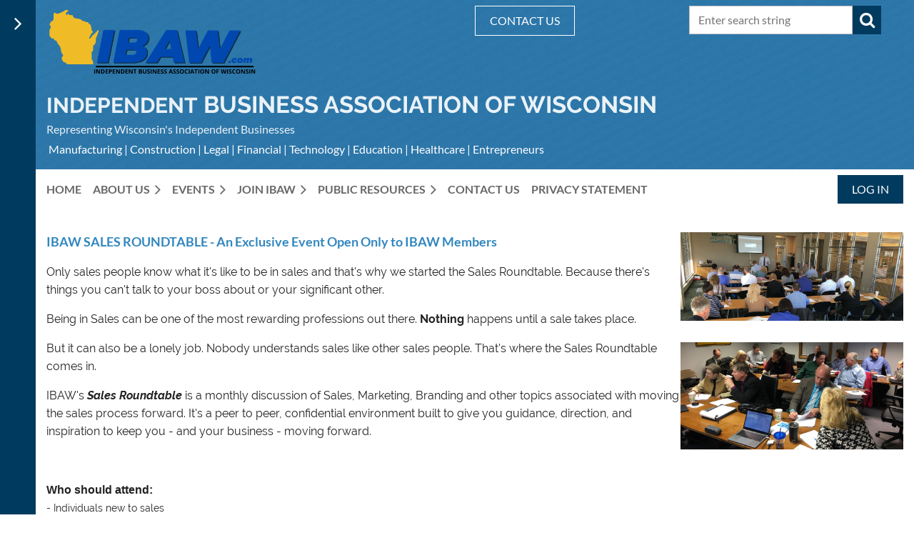

--- FILE ---
content_type: text/html; charset=utf-8
request_url: https://ibaw.com/Sales-Roundtable
body_size: 15042
content:
<!DOCTYPE html>
<html lang="en" class="no-js ">
	<head id="Head1">
<meta name="viewport" content="width=device-width, initial-scale=1.0">
<link href="https://sf.wildapricot.org/BuiltTheme/casefile_blue_process.v3.0/current/dfb28b6f/Styles/combined.css" rel="stylesheet" type="text/css" /><link href="https://ibaw.com/resources/theme/user.css?t=635944231440000000" rel="stylesheet" type="text/css" /><link href="https://live-sf.wildapricot.org/WebUI/built9.9.0-f42480d/scripts/public/react/index-84b33b4.css" rel="stylesheet" type="text/css" /><link href="https://live-sf.wildapricot.org/WebUI/built9.9.0-f42480d/css/shared/ui/shared-ui-compiled.css" rel="stylesheet" type="text/css" /><script type="text/javascript" language="javascript" id="idJavaScriptEnvironment">var bonaPage_BuildVer='9.9.0-f42480d';
var bonaPage_AdminBackendUrl = '/admin/';
var bonaPage_StatRes='https://live-sf.wildapricot.org/WebUI/';
var bonaPage_InternalPageType = { isUndefinedPage : false,isWebPage : true,isAdminPage : false,isDialogPage : false,isSystemPage : false,isErrorPage : false,isError404Page : false };
var bonaPage_PageView = { isAnonymousView : true,isMemberView : false,isAdminView : false };
var WidgetMode = 0;
var bonaPage_IsUserAnonymous = true;
var bonaPage_ThemeVer='dfb28b6f6359442314400000000'; var bonaPage_ThemeId = 'casefile_blue_process.v3.0'; var bonaPage_ThemeVersion = '3.0';
var bonaPage_id='1857457'; version_id='';
if (bonaPage_InternalPageType && (bonaPage_InternalPageType.isSystemPage || bonaPage_InternalPageType.isWebPage) && window.self !== window.top) { var success = true; try { var tmp = top.location.href; if (!tmp) { top.location = self.location; } } catch (err) { try { if (self != top) { top.location = self.location; } } catch (err) { try { if (self != top) { top = self; } success = false; } catch (err) { success = false; } } success = false; } if (!success) { window.onload = function() { document.open('text/html', 'replace'); document.write('<ht'+'ml><he'+'ad></he'+'ad><bo'+'dy><h1>Wrong document context!</h1></bo'+'dy></ht'+'ml>'); document.close(); } } }
try { function waMetricsGlobalHandler(args) { if (WA.topWindow.waMetricsOuterGlobalHandler && typeof(WA.topWindow.waMetricsOuterGlobalHandler) === 'function') { WA.topWindow.waMetricsOuterGlobalHandler(args); }}} catch(err) {}
 try { if (parent && parent.BonaPage) parent.BonaPage.implementBonaPage(window); } catch (err) { }
try { document.write('<style type="text/css"> .WaHideIfJSEnabled, .HideIfJSEnabled { display: none; } </style>'); } catch(err) {}
var bonaPage_WebPackRootPath = 'https://live-sf.wildapricot.org/WebUI/built9.9.0-f42480d/scripts/public/react/';</script><script type="text/javascript" language="javascript" src="https://live-sf.wildapricot.org/WebUI/built9.9.0-f42480d/scripts/shared/bonapagetop/bonapagetop-compiled.js" id="idBonaPageTop"></script><script type="text/javascript" language="javascript" src="https://live-sf.wildapricot.org/WebUI/built9.9.0-f42480d/scripts/public/react/index-84b33b4.js" id="ReactPublicJs"></script><script type="text/javascript" language="javascript" src="https://live-sf.wildapricot.org/WebUI/built9.9.0-f42480d/scripts/shared/ui/shared-ui-compiled.js" id="idSharedJs"></script><script type="text/javascript" language="javascript" src="https://live-sf.wildapricot.org/WebUI/built9.9.0-f42480d/General.js" id=""></script><script type="text/javascript" language="javascript" src="https://sf.wildapricot.org/BuiltTheme/casefile_blue_process.v3.0/current/dfb28b6f/Scripts/combined.js" id=""></script><title>Independent Business Association of Wisconsin - Sales Roundtable</title>
<meta name="Keywords" content="Wisconsin business,small business,Milwaukee small business,independent business,Wisconsin independent business,IBAW, business networking, business organization,Wisconsin business organization,Milwaukee business organization,business breakfast,business networking,"/><meta name="Description" content="The IBAW mission is to advance business prosperity through insightful programming, executive networking and member-driven public policy and advocacy." /><link rel="stylesheet" href="/resources/theme/nivo-slider.css" type="text/css" media="screen" />
<script src="/resources/theme/jquery.nivo.slider.pack.js" type="text/javascript"></script>
<meta name="google-site-verification" content="4euCoTOb1MGzIczOx_Jiymqvz58a0KFFDVm8is4e294" />
<html lang="en-us"><link rel="search" type="application/opensearchdescription+xml" title="ibaw.com" href="/opensearch.ashx" /></head>
	<body id="PAGEID_1857457" class="publicContentView LayoutMain">
<div class="mLayout layoutMain" id="mLayout">

<div class="zoneSidebar zoneSidebarLeft zoneSidebarButton">
			<div class="sidebarButtonContainer"><div class="sidebarButton"></div></div>
    <div id="id_Sidebar" data-componentId="Sidebar" class="WaPlaceHolder WaPlaceHolderSidebar" style=""><div style=""><div id="id_iWsVKJX" class="WaGadgetFirst WaGadgetHeadline  gadgetStyle002" style="" data-componentId="iWsVKJX" ><div class="gadgetStyleBody gadgetContentEditableArea" style="padding-top:0px;padding-right:0px;padding-bottom:0px;padding-left:0px;" data-editableArea="0" data-areaHeight="auto">
<h2>Upcoming events</h2></div>
</div><div id="id_hFlIyf5" class="WaGadget WaGadgetUpcomingEvents  upcomingEventsStyle004" style="" data-componentId="hFlIyf5" ><div class="gadgetStyleBody " style="padding-top:0px;padding-right:0px;padding-bottom:24px;padding-left:0px;"  data-areaHeight="auto">
<ul>
<li>
	<span class="event-time-zone" style="display: none;" >America/Chicago</span>
	<div class="title"><a href="https://ibaw.com/event-6403970">Breaking Barriers: Women Leaders, Entrepreneurs &amp; Business Owners</a></div>
	<div class="date">
		<span client-tz-display client-tz-item="America/Chicago" client-tz-formatted=" (CST)">Friday, November 21, 2025 7:00 AM</span>
	</div>
	<div class="location">
		<span>The Wisconsin Club Ballroom, 900 West Wisconsin Ave. Milwaukee</span>
	</div>
</li>
<li class="last">
	<span class="event-time-zone" style="display: none;" >America/Chicago</span>
	<div class="title"><a href="https://ibaw.com/event-6434346">Retail&#39;s Health...And Future</a></div>
	<div class="date">
		<span client-tz-display client-tz-item="America/Chicago" client-tz-formatted=" (CST)">Friday, December 12, 2025 7:00 AM</span>
	</div>
	<div class="location">
		<span>The Wisconsin Club Ballroom, 900 West Wisconsin Ave. Milwaukee</span>
	</div>
</li>
</ul>
	
</div>
</div><div id="id_nJBHJaY" class="WaGadget WaGadgetHeadline  gadgetStyle002" style="" data-componentId="nJBHJaY" ><div class="gadgetStyleBody gadgetContentEditableArea" style="padding-top:0px;padding-right:0px;padding-bottom:0px;padding-left:0px;" data-editableArea="0" data-areaHeight="auto">
<h2>Follow Us</h2></div>
</div><div id="id_GJx6RfF" class="WaGadgetLast WaGadgetFacebookPagePlugin  gadgetStyleNone" style="" data-componentId="GJx6RfF" ><div class="gadgetStyleBody " style="padding-bottom:24px;"  data-areaHeight="auto">
<script type="text/javascript">
  (function ()
  {
    'use strict';

    function initializeGadget()
    {
	  if (window.WaFacebookPagePluginManager)
	  {
		WaFacebookPagePluginManager.createGadget({ id: 'GJx6RfF' }, 
		{ 
			facebookPagePluginContainerId: 'facebook_GJx6RfF'
		});
	  }	  
	}

    if(window.BonaPage) { BonaPage.addPageStateHandler(BonaPage.PAGE_PARSED, initializeGadget, BonaPage.HANDLERTYPE_ALWAYS); }
  })();
</script>

<div id="facebook_GJx6RfF">  
<div class="fb-page" style="width: 100%;" 
  data-href="https://www.facebook.com/groups/145020835524087"
  data-width="280"
  data-height="600"
  data-hide-cover="true" 
  data-show-facepile="false" 
  data-show-posts="true"></div>
</div>

</div>
</div></div>
</div></div>

    	<div class="zoneMain">

			<div class="mobilePanelContainer">
<div id="id_MobilePanel" data-componentId="MobilePanel" class="WaPlaceHolder WaPlaceHolderMobilePanel" style=""><div style=""><div id="id_cXOLKQ2" class="WaGadgetOnly WaGadgetMobilePanel  gadgetStyleNone" style="" data-componentId="cXOLKQ2" ><div class="mobilePanel">
	
	<div class="mobilePanelButton buttonMenu" title="Menu">Menu</div>
<div class="mobilePanelButton buttonLogin" title="Log in">Log in</div>
<div class="menuInner">
		<ul class="firstLevel">
<li class=" ">
	<div class="item">
		<a href="https://ibaw.com/" title="Home"><span>Home</span></a>
</div>
</li>
	
<li class=" dir">
	<div class="item">
		<a href="https://ibaw.com/page-990545" title="ABOUT US"><span>ABOUT US</span></a>
<ul class="secondLevel">
<li class=" ">
	<div class="item">
		<a href="https://ibaw.com/stevekohlmann" title="Executive Director"><span>Executive Director</span></a>
</div>
</li>
	
<li class=" ">
	<div class="item">
		<a href="https://ibaw.com/IBAW-Board-of-Directors" title="Board of Directors"><span>Board of Directors</span></a>
</div>
</li>
	
<li class=" ">
	<div class="item">
		<a href="https://ibaw.com/WhoisIBAW" title="Who is the IBAW?"><span>Who is the IBAW?</span></a>
</div>
</li>
	
</ul>
</div>
</li>
	
<li class=" dir">
	<div class="item">
		<a href="https://ibaw.com/Events" title="Events"><span>Events</span></a>
<ul class="secondLevel">
<li class=" ">
	<div class="item">
		<a href="https://ibaw.com/LeadershipCircle" title="Leadership Circle"><span>Leadership Circle</span></a>
</div>
</li>
	
<li class="sel ">
	<div class="item">
		<a href="https://ibaw.com/Sales-Roundtable" title="Sales Roundtable"><span>Sales Roundtable</span></a>
</div>
</li>
	
<li class=" ">
	<div class="item">
		<a href="https://ibaw.com/page-1575447" title="View Past Speakers"><span>View Past Speakers</span></a>
</div>
</li>
	
<li class=" ">
	<div class="item">
		<a href="https://ibaw.com/Business-Behind-The-Scenes" title="Business Behind The Scenes"><span>Business Behind The Scenes</span></a>
</div>
</li>
	
<li class=" ">
	<div class="item">
		<a href="https://ibaw.com/Sporting-Clay-Shoot" title="Sporting Clay Shoot"><span>Sporting Clay Shoot</span></a>
</div>
</li>
	
</ul>
</div>
</li>
	
<li class=" dir">
	<div class="item">
		<a href="https://ibaw.com/page-983187" title="JOIN IBAW"><span>JOIN IBAW</span></a>
<ul class="secondLevel">
<li class=" ">
	<div class="item">
		<a href="https://ibaw.com/page-990495" title="Join IBAW"><span>Join IBAW</span></a>
</div>
</li>
	
<li class=" ">
	<div class="item">
		<a href="https://ibaw.com/page-993557" title="Membership levels"><span>Membership levels</span></a>
</div>
</li>
	
<li class=" ">
	<div class="item">
		<a href="https://ibaw.com/page-990498" title="Sponsorship"><span>Sponsorship</span></a>
</div>
</li>
	
</ul>
</div>
</li>
	
<li class=" dir">
	<div class="item">
		<a href="https://ibaw.com/page-1844008" title="PUBLIC RESOURCES"><span>PUBLIC RESOURCES</span></a>
<ul class="secondLevel">
<li class=" ">
	<div class="item">
		<a href="https://ibaw.com/page-1576180" title="Public Policy"><span>Public Policy</span></a>
</div>
</li>
	
<li class=" ">
	<div class="item">
		<a href="https://ibaw.com/Student-Involvement" title="Student Involvement"><span>Student Involvement</span></a>
</div>
</li>
	
<li class=" ">
	<div class="item">
		<a href="https://ibaw.com/I-Need-Help" title="I Need Help"><span>I Need Help</span></a>
</div>
</li>
	
<li class=" ">
	<div class="item">
		<a href="https://ibaw.com/Who-Are-My-Representatives" title="Who Are My Representatives?"><span>Who Are My Representatives?</span></a>
</div>
</li>
	
<li class=" ">
	<div class="item">
		<a href="https://ibaw.com/page-1841068" title="Downloadable Flyers"><span>Downloadable Flyers</span></a>
</div>
</li>
	
<li class=" ">
	<div class="item">
		<a href="https://ibaw.com/page-1839157" title="Magazine"><span>Magazine</span></a>
</div>
</li>
	
<li class=" ">
	<div class="item">
		<a href="https://ibaw.com/page-983182" title="Photos"><span>Photos</span></a>
</div>
</li>
	
<li class=" ">
	<div class="item">
		<a href="https://ibaw.com/page-1839200" title="Video"><span>Video</span></a>
</div>
</li>
	
</ul>
</div>
</li>
	
<li class=" ">
	<div class="item">
		<a href="https://ibaw.com/page-983193" title="Contact Us"><span>Contact Us</span></a>
</div>
</li>
	
<li class=" ">
	<div class="item">
		<a href="https://ibaw.com/Privacy-Statement" title="Privacy Statement"><span>Privacy Statement</span></a>
</div>
</li>
	
</ul>
	</div>

	<div class="loginInner">
<div class="loginContainerForm oAuthIsfalse">
<form method="post" action="https://ibaw.com/Sys/Login" id="id_cXOLKQ2_form" class="generalLoginBox"  data-disableInAdminMode="true">
<input type="hidden" name="ReturnUrl" id="id_cXOLKQ2_returnUrl" value="">
				<input type="hidden" name="browserData" id="id_cXOLKQ2_browserField">
<div class="loginUserName">
<div class="loginUserNameTextBox">
		<input name="email" type="text" maxlength="100" placeholder="Email"  id="id_cXOLKQ2_userName" tabindex="1" class="emailTextBoxControl"/>
	</div>
</div><div class="loginPassword">
<div class="loginPasswordTextBox">
		<input name="password" type="password" placeholder="Password" maxlength="50" id="id_cXOLKQ2_password" tabindex="2" class="passwordTextBoxControl" autocomplete="off"/>
	</div>
</div> 
    <input id="g-recaptcha-invisible_cXOLKQ2" name="g-recaptcha-invisible" value="recaptcha" type="hidden"/> 
    <div id="recapcha_placeholder_cXOLKQ2" style="display:none"></div>
    <span id="idReCaptchaValidator_cXOLKQ2" errorMessage="Please verify that you are not a robot" style="display:none" validatorType="method" ></span>
    <script>
        $("#idReCaptchaValidator_cXOLKQ2").on( "wavalidate", function(event, validationResult) {
            if (grecaptcha.getResponse(widgetId_cXOLKQ2).length == 0){
                grecaptcha.execute(widgetId_cXOLKQ2);	
                validationResult.shouldStopValidation = true;
                return;
            }

            validationResult.result = true;
        });
  
            var widgetId_cXOLKQ2;

            var onloadCallback_cXOLKQ2 = function() {
                // Renders the HTML element with id 'recapcha_placeholder_cXOLKQ2' as a reCAPTCHA widget.
                // The id of the reCAPTCHA widget is assigned to 'widgetId_cXOLKQ2'.
                widgetId_cXOLKQ2 = grecaptcha.render('recapcha_placeholder_cXOLKQ2', {
                'sitekey' : '6LfmM_UhAAAAAJSHT-BwkAlQgN0mMViOmaK7oEIV',
                'size': 'invisible',
                'callback': function(){
                    document.getElementById('g-recaptcha-invisible_cXOLKQ2').form.submit();
                },
                'theme' : 'light'
            });
        };
    </script>
	
    <script src="https://www.google.com/recaptcha/api.js?onload=onloadCallback_cXOLKQ2&render=explicit" async defer></script>

 <div class="loginActionRememberMe">
		<input id="id_cXOLKQ2_rememberMe" type="checkbox" name="rememberMe" tabindex="3" class="rememberMeCheckboxControl"/>
		<label for="id_cXOLKQ2_rememberMe">Remember me</label>
	</div>
<div class="loginPasswordForgot">
		<a href="https://ibaw.com/Sys/ResetPasswordRequest">Forgot password</a>
	</div>
<div class="loginAction">
	<input type="submit" name="ctl03$ctl02$loginViewControl$loginControl$Login" value="Log in" id="id_cXOLKQ2_loginAction" onclick="if (!browserInfo.clientCookiesEnabled()) {alert('Warning: browser cookies disabled. Please enable them to use this website.'); return false;}" tabindex="4" class="loginButton loginButtonControl"/>
</div></form></div>
</div>

</div>

<script type="text/javascript">

jq$(function()
{
	var gadget = jq$('#id_cXOLKQ2'),
		menuContainer = gadget.find('.menuInner'),
		loginContainer = gadget.find('.loginInner');

	gadget.find('.buttonMenu').on("click",function()
	{
		menuContainer.toggle();
		loginContainer.hide();
		jq$(this).toggleClass('active');
        jq$('.buttonLogin').removeClass('active');
		return false;
	});

	gadget.find('.buttonLogin').on("click",function()
	{
		loginContainer.toggle();
		menuContainer.hide();
		jq$(this).toggleClass('active');
        jq$('.buttonMenu').removeClass('active');
		return false;
	});

	gadget.find('.mobilePanel').on("click",function(event)
	{
        if( !(jq$(event.target).parents('.loginInner').size() || event.target.className == 'loginInner') )
        {
            menuContainer.hide();
            loginContainer.hide();
            jq$('.buttonLogin').removeClass('active');
            jq$('.buttonMenu').removeClass('active');
        }

        event.stopPropagation();
	});

	jq$('body').on("click",function()
	{
		menuContainer.hide();
		loginContainer.hide();
		jq$('.buttonLogin').removeClass('active');
        jq$('.buttonMenu').removeClass('active');
	});


	// login
	var browserField = document.getElementById('id_cXOLKQ2' + '_browserField');

	if (browserField)
	{
		browserField.value = browserInfo.getBrowserCapabilitiesData();
	}

	jq$('#id_cXOLKQ2' + '_form').FormValidate();
	jq$('.WaGadgetMobilePanel form').attr('data-disableInAdminMode', 'false');

});

</script></div></div>
</div></div>

			<!-- header zone -->
			<div class="zonePlace zoneHeader1">
<div id="id_Header" data-componentId="Header" class="WaPlaceHolder WaPlaceHolderHeader" style="background-image:url(&#39;https://sf.wildapricot.org/ThemeSharedRes/HeaderBackgroundImages/casefile_blue_process_06.jpg&#39;);background-position:left top;"><div style="padding-top:8px;padding-bottom:16px;"><div id="id_Wh3VTmf" data-componentId="Wh3VTmf" class="WaLayoutContainerFirst" style=""><table cellspacing="0" cellpadding="0" class="WaLayoutTable" style="height:56px;"><tr data-componentId="Wh3VTmf_row" class="WaLayoutRow"><td id="id_AHd7TLK" data-componentId="AHd7TLK" class="WaLayoutItem" style="width:25%;"><div id="id_KWZ1RCI" class="WaLayoutPlaceHolder placeHolderContainer" data-componentId="KWZ1RCI" style=""><div style=""><div id="id_XIbdgSl" class="WaGadgetOnly WaGadgetContent  gadgetStyleNone" style="" data-componentId="XIbdgSl" ><div class="gadgetStyleBody gadgetContentEditableArea" style="" data-editableArea="0" data-areaHeight="auto">
<p><img src="/resources/Pictures/Color%20Logo.png" alt="" title="" border="0"><br></p></div>
</div></div></div></td><td style="" data-componentId="AHd7TLK_separator" class="WaLayoutSeparator"><div style="width: inherit;"></div></td><td id="id_wSvIo7A" data-componentId="wSvIo7A" class="WaLayoutItem" style="width:25%;"><div id="id_iVdvaWw" class="WaLayoutPlaceHolder placeHolderContainer" data-componentId="iVdvaWw" style=""><div style=""><div id="id_iXUCtUj" class="WaGadgetOnly WaGadgetContent  gadgetStyleNone" style="" data-componentId="iXUCtUj" ><div class="gadgetStyleBody gadgetContentEditableArea" style="" data-editableArea="0" data-areaHeight="auto">
</div>
</div></div></div></td><td style="" data-componentId="wSvIo7A_separator" class="WaLayoutSeparator"><div style="width: inherit;"></div></td><td id="id_AhOAlAg" data-componentId="AhOAlAg" class="WaLayoutItem" style="width:25%;"><div id="id_aBY7qqd" class="WaLayoutPlaceHolder placeHolderContainer" data-componentId="aBY7qqd" style=""><div style=""><div id="id_tPziJBl" class="WaGadgetOnly WaGadgetContent  gadgetStyleNone" style="" data-componentId="tPziJBl" ><div class="gadgetStyleBody gadgetContentEditableArea" style="" data-editableArea="0" data-areaHeight="auto">
<p align="left"><a href="mailto:ibawoffice@gmail.com" class="stylizedButton buttonStyle004">CONTACT US</a><br></p></div>
</div></div></div></td><td style="" data-componentId="AhOAlAg_separator" class="WaLayoutSeparator"><div style="width: inherit;"></div></td><td id="id_DUecAfD" data-componentId="DUecAfD" class="WaLayoutItem" style="width:25%;"><div id="id_UGOMlsr" class="WaLayoutPlaceHolder placeHolderContainer" data-componentId="UGOMlsr" style=""><div style=""><div id="id_Fb8l2F8" class="WaGadgetOnly WaGadgetSiteSearch  searchStyle003" style="" data-componentId="Fb8l2F8" ><div class="gadgetStyleBody " style=""  data-areaHeight="auto">
<div class="searchBoxOuter alignLeft">
		<div class="searchBox">
<form method="post" action="https://ibaw.com/Sys/Search" id="id_Fb8l2F8_form" class="generalSearchBox"  data-disableInAdminMode="true">
<span class="searchBoxFieldContainer">
				<input class="searchBoxField" type="text" name="searchString" id="idid_Fb8l2F8_searchBox" value="" maxlength="300" autocomplete="off" placeholder="Enter search string">
				<a class="searchBoxButton" id="idid_Fb8l2F8_searchButton">Search</a>
			</span>
<div class="autoSuggestionBox" id="idid_Fb8l2F8_resultDiv"></div>
</form></div>
	</div>
	<script type="text/javascript">
		(function(){

			function init()
			{
				var model = {};
				model.gadgetId = 'idid_Fb8l2F8';
				model.searchBoxId = 'idid_Fb8l2F8_searchBox';
				model.searchBoxButton = 'idid_Fb8l2F8_searchButton';
				model.resultDivId = 'idid_Fb8l2F8_resultDiv';
				model.selectedTypes = '7';
				model.searchTemplate = 'https://ibaw.com/Sys/Search?q={0}&types={1}&page={2}';
				model.searchActionUrl = '/Sys/Search/DoSearch';
				model.GoToSearchPageTextTemplate = 'Search for &#39;{0}&#39;';
				model.autoSuggest = true;
				var WASiteSearch = new WASiteSearchGadget(model);
			}

			jq$(document).ready(init);
		}) ();
	</script>
</div>
</div></div></div></td></tr></table> </div><div id="id_7RnSFLC" data-componentId="7RnSFLC" class="WaLayoutContainer" style=""><table cellspacing="0" cellpadding="0" class="WaLayoutTable" style=""><tr data-componentId="7RnSFLC_row" class="WaLayoutRow"><td id="id_tckXdck" data-componentId="tckXdck" class="WaLayoutItem" style="width:100%;"><div id="id_IUzgOIh" class="WaLayoutPlaceHolder placeHolderContainer" data-componentId="IUzgOIh" style=""><div style=""><div id="id_PvQ9aTy" class="WaGadgetOnly WaGadgetContent  gadgetStyle002" style="" data-componentId="PvQ9aTy" ><div class="gadgetStyleBody gadgetContentEditableArea" style="padding-right:0px;padding-bottom:0px;padding-left:0px;" data-editableArea="0" data-areaHeight="auto">
<h1 class="promo" style="line-height: 33px; margin-bottom: 0px !important;" align="left"><font style="font-size: 30px;">Independent</font> Business Association of Wisconsin</h1>

<p align="left" style="line-height: 33px; margin-top: 0px !important; margin-bottom: 0px;">Representing Wisconsin's Independent Businesses</p></div>
</div></div></div></td></tr></table> </div><div id="id_hKSsZwD" data-componentId="hKSsZwD" class="WaLayoutContainerLast" style=""><table cellspacing="0" cellpadding="0" class="WaLayoutTable" style=""><tr data-componentId="hKSsZwD_row" class="WaLayoutRow"><td id="id_II3pLQb" data-componentId="II3pLQb" class="WaLayoutItem" style="width:100%;"><div id="id_Edar4Cb" class="WaLayoutPlaceHolder placeHolderContainer" data-componentId="Edar4Cb" style=""><div style=""><div id="id_pWMAdZ9" class="WaGadgetOnly WaGadgetContent  gadgetStyleNone" style="" data-componentId="pWMAdZ9" ><div class="gadgetStyleBody gadgetContentEditableArea" style="" data-editableArea="0" data-areaHeight="auto">
<p><span><font color="#ffffff">&nbsp;Manufacturing | Construction | Legal | Financial | Technology | Education | Healthcare | Entrepreneurs&nbsp;</font></span><br></p></div>
</div></div></div></td></tr></table> </div></div>
</div></div>
			<div class="zonePlace zoneHeader2">
<div id="id_Header1" data-componentId="Header1" class="WaPlaceHolder WaPlaceHolderHeader1" style=""><div style="padding-top:8px;"><div id="id_BzZWDfr" data-componentId="BzZWDfr" class="WaLayoutContainerOnly" style=""><table cellspacing="0" cellpadding="0" class="WaLayoutTable" style=""><tr data-componentId="BzZWDfr_row" class="WaLayoutRow"><td id="id_GihNTJE" data-componentId="GihNTJE" class="WaLayoutItem" style="width:88%;"><div id="id_xEq6uVu" class="WaLayoutPlaceHolder placeHolderContainer" data-componentId="xEq6uVu" style=""><div style=""><div id="id_6NfRKGL" class="WaGadgetOnly WaGadgetMenuHorizontal  HorizontalMenuStyle001" style="" data-componentId="6NfRKGL" ><div class="stickyMenu">
	<div class="menuBackground"></div>
	<div class="menuInner">
		<ul class="firstLevel">
<li class=" ">
	<div class="item">
		<a href="https://ibaw.com/" title="Home"><span>Home</span></a>
</div>
</li>
	
<li class=" dir">
	<div class="item">
		<a href="https://ibaw.com/page-990545" title="ABOUT US"><span>ABOUT US</span></a>
<ul class="secondLevel">
<li class=" ">
	<div class="item">
		<a href="https://ibaw.com/stevekohlmann" title="Executive Director"><span>Executive Director</span></a>
</div>
</li>
	
<li class=" ">
	<div class="item">
		<a href="https://ibaw.com/IBAW-Board-of-Directors" title="Board of Directors"><span>Board of Directors</span></a>
</div>
</li>
	
<li class=" ">
	<div class="item">
		<a href="https://ibaw.com/WhoisIBAW" title="Who is the IBAW?"><span>Who is the IBAW?</span></a>
</div>
</li>
	
</ul>
</div>
</li>
	
<li class=" dir">
	<div class="item">
		<a href="https://ibaw.com/Events" title="Events"><span>Events</span></a>
<ul class="secondLevel">
<li class=" ">
	<div class="item">
		<a href="https://ibaw.com/LeadershipCircle" title="Leadership Circle"><span>Leadership Circle</span></a>
</div>
</li>
	
<li class="sel ">
	<div class="item">
		<a href="https://ibaw.com/Sales-Roundtable" title="Sales Roundtable"><span>Sales Roundtable</span></a>
</div>
</li>
	
<li class=" ">
	<div class="item">
		<a href="https://ibaw.com/page-1575447" title="View Past Speakers"><span>View Past Speakers</span></a>
</div>
</li>
	
<li class=" ">
	<div class="item">
		<a href="https://ibaw.com/Business-Behind-The-Scenes" title="Business Behind The Scenes"><span>Business Behind The Scenes</span></a>
</div>
</li>
	
<li class=" ">
	<div class="item">
		<a href="https://ibaw.com/Sporting-Clay-Shoot" title="Sporting Clay Shoot"><span>Sporting Clay Shoot</span></a>
</div>
</li>
	
</ul>
</div>
</li>
	
<li class=" dir">
	<div class="item">
		<a href="https://ibaw.com/page-983187" title="JOIN IBAW"><span>JOIN IBAW</span></a>
<ul class="secondLevel">
<li class=" ">
	<div class="item">
		<a href="https://ibaw.com/page-990495" title="Join IBAW"><span>Join IBAW</span></a>
</div>
</li>
	
<li class=" ">
	<div class="item">
		<a href="https://ibaw.com/page-993557" title="Membership levels"><span>Membership levels</span></a>
</div>
</li>
	
<li class=" ">
	<div class="item">
		<a href="https://ibaw.com/page-990498" title="Sponsorship"><span>Sponsorship</span></a>
</div>
</li>
	
</ul>
</div>
</li>
	
<li class=" dir">
	<div class="item">
		<a href="https://ibaw.com/page-1844008" title="PUBLIC RESOURCES"><span>PUBLIC RESOURCES</span></a>
<ul class="secondLevel">
<li class=" ">
	<div class="item">
		<a href="https://ibaw.com/page-1576180" title="Public Policy"><span>Public Policy</span></a>
</div>
</li>
	
<li class=" ">
	<div class="item">
		<a href="https://ibaw.com/Student-Involvement" title="Student Involvement"><span>Student Involvement</span></a>
</div>
</li>
	
<li class=" ">
	<div class="item">
		<a href="https://ibaw.com/I-Need-Help" title="I Need Help"><span>I Need Help</span></a>
</div>
</li>
	
<li class=" ">
	<div class="item">
		<a href="https://ibaw.com/Who-Are-My-Representatives" title="Who Are My Representatives?"><span>Who Are My Representatives?</span></a>
</div>
</li>
	
<li class=" ">
	<div class="item">
		<a href="https://ibaw.com/page-1841068" title="Downloadable Flyers"><span>Downloadable Flyers</span></a>
</div>
</li>
	
<li class=" ">
	<div class="item">
		<a href="https://ibaw.com/page-1839157" title="Magazine"><span>Magazine</span></a>
</div>
</li>
	
<li class=" ">
	<div class="item">
		<a href="https://ibaw.com/page-983182" title="Photos"><span>Photos</span></a>
</div>
</li>
	
<li class=" ">
	<div class="item">
		<a href="https://ibaw.com/page-1839200" title="Video"><span>Video</span></a>
</div>
</li>
	
</ul>
</div>
</li>
	
<li class=" ">
	<div class="item">
		<a href="https://ibaw.com/page-983193" title="Contact Us"><span>Contact Us</span></a>
</div>
</li>
	
<li class=" ">
	<div class="item">
		<a href="https://ibaw.com/Privacy-Statement" title="Privacy Statement"><span>Privacy Statement</span></a>
</div>
</li>
	
</ul>
	</div>
</div>

<script type="text/javascript">
	jq$(function() {
		WebFont.load({
			custom: {
				families: ['Lato', 'Lato']
			},
			active: function(){
				resizeMenu();
			}
		});

		var gadgetHorMenu = jq$('#id_6NfRKGL'),
			gadgetHorMenuContainer = gadgetHorMenu.find('.menuInner'),
			firstLevelMenu = gadgetHorMenu.find('ul.firstLevel'),
			holderInitialMenu = firstLevelMenu.children(),
			outsideItems = null,
			phantomElement = '<li class="phantom"><div class="item"><a href="#"><span>&#x2261;</span></a><ul class="secondLevel"></ul></div></li>',
			placeHolder = gadgetHorMenu.parents('.WaLayoutPlaceHolder'),
			placeHolderId = placeHolder && placeHolder.attr('data-componentId'),
			mobileState = false,
			isTouchSupported = !!(('ontouchstart' in window) || (window.DocumentTouch && document instanceof DocumentTouch) || (navigator.msPointerEnabled && navigator.msMaxTouchPoints));


		function resizeMenu()
		{
			var i,
				len,
				fitMenuWidth = 0,
				menuItemPhantomWidth = 80;

			firstLevelMenu.html(holderInitialMenu).removeClass('adapted').css({ width: 'auto' }); // restore initial menu

			if (firstLevelMenu.width() > gadgetHorMenuContainer.width()) { // if menu oversize
				menuItemPhantomWidth = firstLevelMenu.addClass('adapted').append(phantomElement).children('.phantom').width();

				for (i = 0, len = holderInitialMenu.size(); i <= len; i++) {
					fitMenuWidth += jq$(holderInitialMenu.get(i)).width();

					if (fitMenuWidth + menuItemPhantomWidth > gadgetHorMenuContainer.width()) {
						outsideItems = firstLevelMenu.children(':gt('+(i-1)+'):not(.phantom)').remove();
						firstLevelMenu.find('.phantom > .item > ul').append( outsideItems);
						gadgetHorMenuContainer.css('overflow','visible');
						break;
					}
				}
				gadgetHorMenu.find('.phantom > .item > a').click(function() { return false; });
			}

			disableFirstTouch();

			firstLevelMenu.css('width', ''); // restore initial menu width
			firstLevelMenu.children().removeClass('last-child').eq(-1).addClass('last-child'); // add last-child mark
		}

		jq$(window).resize(function() {
			resizeMenu();
		});

		jq$(window).bind('mousewheel', function(event) {
			if (event.originalEvent.wheelDelta >= 0) {
				resizeMenu();
			}
		});

		function onLayoutColumnResized(sender, args) {
			args = args || {};

			if (placeHolderId && (placeHolderId == args.leftColPlaceHolderId || placeHolderId == args.rightColPlaceHolderId)) {
				resizeMenu();
			}
		}

		function onSidebarResized() {
			resizeMenu();
		}

		BonaPage.addPageStateHandler(BonaPage.PAGE_PARSED, function() { WA.Gadgets.LayoutColumnResized.addHandler(onLayoutColumnResized); });
		BonaPage.addPageStateHandler(BonaPage.PAGE_UNLOADED, function() { WA.Gadgets.LayoutColumnResized.removeHandler(onLayoutColumnResized); });
		BonaPage.addPageStateHandler(BonaPage.PAGE_PARSED, function() { WA.Gadgets.SidebarResized.addHandler(onSidebarResized); });
		BonaPage.addPageStateHandler(BonaPage.PAGE_UNLOADED, function() { WA.Gadgets.SidebarResized.removeHandler(onSidebarResized); });

        function disableFirstTouch()
        {
          if (!isTouchSupported) return;

          jq$('#id_6NfRKGL').find('.menuInner li.dir > .item > a').on('click', function(event) {
            if (!this.touchCounter)
              this.touchCounter = 0;

            if (this.touchCounter >= 1) {
              this.touchCounter = 0;
              return true;
            }

            this.touchCounter++;

            if (!mobileState) {
              WA.stopEventDefault(event);
            }
          });

          jq$('#id_6NfRKGL').find('.menuInner li.dir > .item > a').on('mouseout', function(event) {
            if (!this.touchCounter)
              this.touchCounter = 0;
            this.touchCounter = 0;
          });
        }

        disableFirstTouch();

	});
</script></div></div></div></td><td style="" data-componentId="GihNTJE_separator" class="WaLayoutSeparator"><div style="width: inherit;"></div></td><td id="id_esDZC4v" data-componentId="esDZC4v" class="WaLayoutItem" style="width:12%;"><div id="id_DyNrbVG" class="WaLayoutPlaceHolder placeHolderContainer" data-componentId="DyNrbVG" style=""><div style=""><div id="id_c6LDxXf" class="WaGadgetOnly WaGadgetLoginButton  gadgetStyleNone" style="" data-componentId="c6LDxXf" ><div class="alignRight unauthorized">
  <div class="loginContainer">
    <a class="loginLink" href="https://ibaw.com/Sys/Login" title="Log in">Log in</a>
  </div>
  </div>
<script>
  jq$(function() {
    var gadgetId = jq$('#id_c6LDxXf'),
        containerBox = gadgetId.find('.loginPanel'),
        loginLink = gadgetId.find('.loginLink'),
        transitionTime = 300;

    containerBox.isOpening = false;

    loginLink.on('click', function() {
      if (containerBox.css("visibility") == 'visible') {
        loginLink.removeClass('hover');
        containerBox.animate({ 'opacity': '0' }, transitionTime, function() {
          containerBox.css('visibility','hidden');
          containerBox.css('display','none');
        });
      } else {
        loginLink.addClass('hover');
        containerBox.isOpening = true;
        containerBox.css('display','block');
        containerBox.css('visibility','visible');
        containerBox.animate({ 'opacity': '1' }, transitionTime, function() {
          containerBox.isOpening = false;
        });
      }
    });

    containerBox.on('click', function(e) { e.stopPropagation(); });

    jq$('body').on('click', function() {
      if (containerBox.css("visibility") == 'visible' && !containerBox.isOpening) {
        loginLink.removeClass('hover');
        containerBox.animate({ 'opacity': '0' }, transitionTime, function() {
          containerBox.css('visibility','hidden');
          containerBox.css('display','none');
        });
      }
    });
  });
</script>
</div></div></div></td></tr></table> </div></div>
</div></div>
			<div class="zonePlace zoneHeader3">
</div>
			<!-- /header zone -->

<!-- content zone -->
			<div class="zonePlace zoneContent">
<div id="id_Content" data-componentId="Content" class="WaPlaceHolder WaPlaceHolderContent" style=""><div style=""><div id="id_ks42tFK" data-componentId="ks42tFK" class="WaLayoutContainerFirst" style=""><table cellspacing="0" cellpadding="0" class="WaLayoutTable" style=""><tr data-componentId="ks42tFK_row" class="WaLayoutRow"><td id="id_DpI3v3m" data-componentId="DpI3v3m" class="WaLayoutItem" style="width:74%;"><div id="id_T6gtFRE" class="WaLayoutPlaceHolder placeHolderContainer" data-componentId="T6gtFRE" style=""><div style=""><div id="id_gfI2AxQ" class="WaGadgetOnly WaGadgetContent  gadgetStyleNone" style="" data-componentId="gfI2AxQ" ><div class="gadgetStyleBody gadgetContentEditableArea" style="" data-editableArea="0" data-areaHeight="auto">
<p style="margin-top: 0px !important;"><strong style="font-family: Arial, Helvetica, sans-serif;"><font face="Lato" color="#3287bf" style="font-size: 18px;">IBAW SALES ROUNDTABLE - An Exclusive Event Open Only to IBAW Members</font></strong></p>

<p><font face="Raleway" style="font-size: 16px;"><span>Only</span><span> sales people know what it's like to be in sales and that's why we started the Sales Roundtable. Because there's things you can't talk to your boss about or your significant other.&nbsp;</span></font></p><p><font face="Raleway" style="font-size: 16px;"><span>Being in Sales can be one of the most rewarding professions out there.&nbsp;</span><strong>Nothing</strong><span>&nbsp;happens until a sale takes place.&nbsp;</span></font></p><p><font face="Raleway" style="font-size: 16px;"></font></p><p><span><font face="Raleway" style="font-size: 16px;">But it can also be a lonely job. Nobody understands sales like other sales people. That's where the Sales Roundtable comes in.&nbsp;</font></span></p><p><span><font face="Raleway"><font style="font-size: 16px;"><font><span>IBAW's</span></font><font>&nbsp;</font><strong><em><font>Sales Roundtable</font></em></strong></font><font><font style="font-size: 16px;">&nbsp;</font>is a monthly discussion of Sales, Marketing, Branding and other topics associated with moving the sales process forward. It's a peer to peer, confidential environment built to give you guidance, direction, and inspiration to keep you - and your business - moving forward.</font></font></span></p><p><span><font face="Raleway"><font><br></font></font></span></p><p><span><font face="Raleway"><font style="font-size: 12px;"></font></font></span></p><p style="margin-bottom: 0px !important;"><span><font face="Raleway"><strong style="font-family: Arial, Helvetica, sans-serif;"><font style="font-size: 16px;">Who should attend:</font></strong><br></font></span></p><p style="margin-top: 0px !important;"><font face="Raleway" style="font-size: 14px;">- Individuals new to sales</font></p><p><font face="Raleway" style="font-size: 14px;">- Seasoned veterans looking for new ideas or improved tactics</font></p><p><font face="Raleway" style="font-size: 14px;">- CEOs, CMOs, Sales Directors who want to help their sales team</font></p><p><font face="Raleway" style="font-size: 14px;">- Marketing Professionals looking to increase sales and help soften the targets for their sales team</font></p><p><font face="Raleway" style="font-size: 14px;"><br></font></p><p style="margin-bottom: 0px !important;"><font face="Raleway" style="font-size: 14px;"><span><strong>Topics we've covered:</strong><br></span></font></p><p style="margin-top: 0px !important;"><font face="Raleway" style="font-size: 14px;">- How to get past the gatekeeper</font></p><p><font face="Raleway" style="font-size: 14px;">- Value points...and how to communicate them</font></p><p><font face="Raleway" style="font-size: 14px;"><span>- Cold calling&nbsp;strategy &amp; tactics</span></font></p><p><font face="Raleway" style="font-size: 14px;"><span>- Social media tactics to increase sales</span></font></p><p><font face="Raleway" style="font-size: 14px;"><span>- Should we try to reopen dormant accounts?</span></font></p><p><font face="Raleway" style="font-size: 14px;"><span>- Exceptional customer service tactic</span></font></p><p><font face="Raleway"><span style="font-size: 14.000000953674316px;">- Better communication between sales &amp; production</span></font></p><p><font face="Raleway" style="font-size: 14px;"><span>- What to do when prospects go dark</span></font></p><p><font face="Raleway" style="font-size: 14px;"><span>- Critical questions for effective presentations or one on ones</span></font></p><p><font face="Raleway" style="font-size: 14px;"><span><br></span></font></p><p><font face="Raleway" style="font-size: 14px;"><span><span>The&nbsp;</span><font><strong><em><font>Sales Roundtable</font></em></strong>&nbsp;</font></span><span><font color="#ff0000">is only open to IBAW members&nbsp;</font>but is a&nbsp;<strong>free benefit</strong>&nbsp;and is easily&nbsp;</span></font><font face="Raleway" style="font-size: 14px;"><span style="">worth the price of your membership itself. It's the perfect monthly workshop for you or your sales &amp; marketing team. </span></font></p><p><font face="Raleway" style="font-size: 14px;"><span style="">Join the IBAW by&nbsp;</span><a href="/page-990495" target="_blank" style="font-family: Raleway;">clicking here.</a></font></p>

<p><br></p></div>
</div></div></div></td><td style="" data-componentId="DpI3v3m_separator" class="WaLayoutSeparator"><div style="width: inherit;"></div></td><td id="id_TKHwNUG" data-componentId="TKHwNUG" class="WaLayoutItem" style="width:26%;"><div id="id_16KaTmM" class="WaLayoutPlaceHolder placeHolderContainer" data-componentId="16KaTmM" style=""><div style=""><div id="id_KvQEfHs" class="WaGadgetFirst WaGadgetContent  gadgetStyleNone" style="" data-componentId="KvQEfHs" ><div class="gadgetStyleBody gadgetContentEditableArea" style="" data-editableArea="0" data-areaHeight="auto">
<p align="right"><img src="/resources/Pictures/IMG_1357.jpeg" alt="" title="" border="0" width="371" height="177"><br></p></div>
</div><div id="id_ZmzLskn" class="WaGadget WaGadgetContent  gadgetStyleNone" style="" data-componentId="ZmzLskn" ><div class="gadgetStyleBody gadgetContentEditableArea" style="" data-editableArea="0" data-areaHeight="auto">
<p align="left"><img src="/resources/Pictures/IMG_1972.jpeg" alt="" title="" border="0" width="379" height="181"><br></p></div>
</div><div id="id_HFslWFO" class="WaGadgetLast WaGadgetContent  gadgetStyleNone" style="" data-componentId="HFslWFO" ><div class="gadgetStyleBody gadgetContentEditableArea" style="" data-editableArea="0" data-areaHeight="auto">
</div>
</div></div></div></td></tr></table> </div><div id="id_8ELA6Sb" data-componentId="8ELA6Sb" class="WaLayoutContainer" style=""><table cellspacing="0" cellpadding="0" class="WaLayoutTable" style=""><tr data-componentId="8ELA6Sb_row" class="WaLayoutRow"><td id="id_9qH6JYS" data-componentId="9qH6JYS" class="WaLayoutItem" style="width:74%;"><div id="id_h6ZTkrK" class="WaLayoutPlaceHolder placeHolderContainer" data-componentId="h6ZTkrK" style=""><div style=""><div id="id_OZjeoDQ" class="WaGadgetOnly WaGadgetContent  gadgetStyleNone" style="background-color:#003B5F;" data-componentId="OZjeoDQ" ><div class="gadgetStyleBody gadgetContentEditableArea" style="" data-editableArea="0" data-areaHeight="auto">
<p><font color="#ffffff" style="font-size: 18px;"><strong>&nbsp; What Our Members Say</strong></font></p></div>
</div></div></div></td><td style="" data-componentId="9qH6JYS_separator" class="WaLayoutSeparator"><div style="width: inherit;"></div></td><td id="id_d4QPt2X" data-componentId="d4QPt2X" class="WaLayoutItem" style="width:26%;"></td></tr></table> </div><div id="id_j3hPmGN" data-componentId="j3hPmGN" class="WaLayoutContainer" style=""><table cellspacing="0" cellpadding="0" class="WaLayoutTable" style=""><tr data-componentId="j3hPmGN_row" class="WaLayoutRow"><td id="id_OV7dvyH" data-componentId="OV7dvyH" class="WaLayoutItem" style="width:74%;"><div id="id_LsaCfYy" class="WaLayoutPlaceHolder placeHolderContainer" data-componentId="LsaCfYy" style=""><div style=""><div id="id_m5lGYVF" class="WaGadgetOnly WaGadgetContent  gadgetStyleNone" style="" data-componentId="m5lGYVF" ><div class="gadgetStyleBody gadgetContentEditableArea" style="" data-editableArea="0" data-areaHeight="auto">
<p><em><font><span style="font-style: normal;"><font face="Raleway" style="font-size: 14px;">"I wanted to send a quick note and say the IBAW sales roundtable I attended this past week was terrific.&nbsp; The insight Wayne Breitbarth passed along regarding his knowledge of how to utilize LinkedIn opened my mind to the possibilities of how I can help grow my business.&nbsp; I simply wanted to say these events in general are invaluable for anyone looking to maximize their potential regardless of the field they work in."&nbsp;<strong>- Small Business Owner</strong></font></span></font></em></p>

<p><em><font><span style="font-style: normal;"><font face="Raleway" style="font-size: 14px;"><strong><br></strong></font></span></font></em></p>

<p style="margin-bottom: 0px !important;"><em><font><span style="font-style: normal;"><font face="Raleway" style="font-size: 14px;"><font color="#000000">'Today&#8217;s Sales Roundtable event, The Deep Dark World of Adwords &amp; SEO, was well done. The material, which can be very complicated, was presented in a manner that everyone in the audience could understand and relate to.'&nbsp;</font></font></span></font></em></p><p style="margin-top: 0px !important;"><em><font><span style="font-style: normal;"><font face="Raleway" style="font-size: 14px;"><font color="#000000"></font></font></span></font></em><font style="font-size: 14px;"><strong><span style="">Chris De Villers,<font face="Lato, Arial, sans-serif, WaWebKitSavedSpanIndex_3">&nbsp;</font></span><span style="">Lauber Business Partners,<font face="Lato, Arial, sans-serif, WaWebKitSavedSpanIndex_4">&nbsp;</font></span><span style="">Marketing &amp; Operations Manager</span></strong></font></p>

<p><em><font><span style="font-style: normal;"><font face="Raleway" style="font-size: 14px;"><strong><br></strong></font></span></font></em></p>

<p><span><font color="#000000" face="Raleway" style="font-size: 14px;">"Thanks for organizing this morning&#8217;s Round Table. I found the presentation informative and relevant to enhancing my online marketing strategy. I look forward to more of these well-organized events in the future." &nbsp;</font></span><font color="#222222" style="font-family: Raleway; font-size: 14px;">Norman Ramdohr&nbsp;</font><strong style="font-size: 14px; font-family: Arial, Helvetica, sans-serif;">Owner | Videographer</strong></p>

<p><br></p>

<p><font face="Raleway" style="font-size: 14px;"><span><font color="#000000">'Wanted to drop a quick note on today&#8217;s speaker. &nbsp;I really enjoyed Julie&#8217;s presentation.&nbsp;</font></span><span><font color="#000000">I thought Julie brought a valuable perspective since she has been on both sides of using SEO and AdWords&#8212;as both a client of a marketing agency and now as the owner of her own marketing agency.</font></span> <span><font color="#000000">I look forward to attending future events with engaging speakers like Julie and getting more involved at IBAW.'&nbsp;</font></span></font></p>

<p><font face="Raleway" style="font-size: 14px;"><span><font color="#000000"><strong>Lou Pelletier | Hygieneering, Inc.</strong></font></span></font></p>

<p><font><em><font><span style="font-style: normal;"><font face="Raleway" style="font-size: 14px;"><br></font></span></font></em></font></p>

<p><font><em><font face="Raleway" style="font-size: 14px;"><span style="font-style: normal;"><font>"Being a newer member to the IBAW family is something I am very excited to be a part of and would encourage anyone looking to grow their business to seriously consider checking IBAW out.&nbsp; Thanks again for setting up and looking forward to many more events down the road."&nbsp;</font></span></font></em></font><em><font><span style="font-style: normal;"><font face="Raleway" style="font-size: 14px;"><strong>- Matt Medvecz, The Boerke Company</strong></font></span></font></em></p>

<p><em><font><span style="font-style: normal;"><font face="Raleway" style="font-size: 14px;"><strong><br></strong></font></span></font></em></p>

<p><font face="Raleway" style="font-size: 14px;">"The ninety minutes we spend together is very valuable. It is a confidential environment where fellow business professionals discuss ideas and insights into effective sales and business-building techniques. I would encourage anyone who is in sales to participate in this program."&nbsp;</font><strong style="font-size: 14px; font-family: Raleway;">- Scott Seroka, Seroka Branding</strong></p>

<p><strong style="font-size: 14px; font-family: Raleway;"><br></strong></p></div>
</div></div></div></td><td style="" data-componentId="OV7dvyH_separator" class="WaLayoutSeparator"><div style="width: inherit;"></div></td><td id="id_21CkscD" data-componentId="21CkscD" class="WaLayoutItem" style="width:26%;"></td></tr></table> </div><div id="id_XKiwqlT" data-componentId="XKiwqlT" class="WaLayoutContainer" style=""><table cellspacing="0" cellpadding="0" class="WaLayoutTable" style=""><tr data-componentId="XKiwqlT_row" class="WaLayoutRow"><td id="id_BiDcGR9" data-componentId="BiDcGR9" class="WaLayoutItem" style="width:76%;"><div id="id_pl64OJs" class="WaLayoutPlaceHolder placeHolderContainer" data-componentId="pl64OJs" style=""><div style="padding-right:20px;"><div id="id_1tzoYbQ" class="WaGadgetOnly WaGadgetSlideshow  gadgetStyleNone" style="" data-componentId="1tzoYbQ" ><div class="gadgetStyleBody " style=""  data-areaHeight="auto">
<script language="javascript">
		jq$(function(){

			var imgAmount = jq$('#camera_wrap_1tzoYbQ > div').size();
			var cameraNavigation = ( imgAmount <= 1 ) ? false : true,
					cameraAutoAdvance = ( imgAmount <= 1 ) ? false : true;

			jq$('#camera_wrap_1tzoYbQ').camera
			({
				componentId: '1tzoYbQ',
				loader: 'bar',
				barPosition: 'top',
				fx: 'simpleFade',
				time: (5*1000),
				transPeriod: (750),
				portrait: true,
				randomSlide: false,
				playPause: false,
				pauseOnClick: false,
				thumbnails: cameraNavigation,
				pagination: false,
				navigation: cameraNavigation,
				autoAdvance: cameraAutoAdvance,
				mobileAutoAdvance: cameraAutoAdvance,
				height: '300px'			});
		});
	</script>

	<div class="camera_wrap camera_charcoal_skin" id="camera_wrap_1tzoYbQ">
<div data-link="" data-src="https://ibaw.com/resources/Slider%20Photos/Sales%20Roundtable%20Photos/IMG_1984.jpeg" data-target="" data-thumb="https://ibaw.com/resources/Slider%20Photos/Sales%20Roundtable%20Photos/IMG_1984.jpeg" data-title="">
    </div><div data-link="" data-src="https://ibaw.com/resources/Slider%20Photos/Sales%20Roundtable%20Photos/IMG_1987.jpeg" data-target="" data-thumb="https://ibaw.com/resources/Slider%20Photos/Sales%20Roundtable%20Photos/IMG_1987.jpeg" data-title="">
    </div><div data-link="" data-src="https://ibaw.com/resources/Slider%20Photos/Sales%20Roundtable%20Photos/IMG_1995.jpeg" data-target="" data-thumb="https://ibaw.com/resources/Slider%20Photos/Sales%20Roundtable%20Photos/IMG_1995.jpeg" data-title="">
    </div><div data-link="" data-src="https://ibaw.com/resources/Slider%20Photos/Sales%20Roundtable%20Photos/IMG_2003.jpeg" data-target="" data-thumb="https://ibaw.com/resources/Slider%20Photos/Sales%20Roundtable%20Photos/IMG_2003.jpeg" data-title="">
    </div><div data-link="" data-src="https://ibaw.com/resources/Slider%20Photos/Sales%20Roundtable%20Photos/When%20Things%20Go%20Bad%20Web%20Promo.png" data-target="" data-thumb="https://ibaw.com/resources/Slider%20Photos/Sales%20Roundtable%20Photos/When%20Things%20Go%20Bad%20Web%20Promo.png" data-title="">
    </div></div>
</div>
</div></div></div></td><td style="" data-componentId="BiDcGR9_separator" class="WaLayoutSeparator"><div style="width: inherit;"></div></td><td id="id_K62ArlS" data-componentId="K62ArlS" class="WaLayoutItem" style="width:24%;"><div id="id_ckWUJvE" class="WaLayoutPlaceHolder placeHolderContainer" data-componentId="ckWUJvE" style=""><div style="padding-top:8px;"><div id="id_IgUCveS" class="WaGadgetOnly WaGadgetContent  gadgetStyleNone" style="margin-left:6px;" data-componentId="IgUCveS" ><div class="gadgetStyleBody gadgetContentEditableArea" style="" data-editableArea="0" data-areaHeight="auto">
<p align="center"><br></p><p><br></p></div>
</div></div></div></td></tr></table> </div><div id="id_HWgZwTY" class="WaGadget WaGadgetContent  gadgetStyleNone" style="" data-componentId="HWgZwTY" ><div class="gadgetStyleBody gadgetContentEditableArea" style="padding-bottom:0px;" data-editableArea="0" data-areaHeight="auto">
<p><span><font face="Arial, Helvetica, sans-serif" style="font-size: 12px;"><br></font></span></p><p><span><font face="Arial, Helvetica, sans-serif" style="font-size: 12px;"><br></font></span></p><p><font face="Raleway" style="font-size: 16px;"><font color="#00304d">IBAW's </font><strong style="color: rgb(255, 0, 0); font-style: italic;">SALES SURVIVAL </strong>Music&nbsp;<span style="vertical-align: middle;"><a name="tunes_1"></a></span></font></p><p><span><font face="Raleway" style="font-size: 16px;">Sales can be a rough job. Sometimes you need that little bit of inspiration to keep you going through the rough spots or celebrate the victories. Check our our top picks of sales related music we put together...&nbsp;</font></span></p></div>
</div><div id="id_oXcaJXS" data-componentId="oXcaJXS" class="WaLayoutContainerLast" style=""><table cellspacing="0" cellpadding="0" class="WaLayoutTable" style=""><tr data-componentId="oXcaJXS_row" class="WaLayoutRow"><td id="id_wyaO8M9" data-componentId="wyaO8M9" class="WaLayoutItem" style="width:44%;"><div id="id_q4oDd3m" class="WaLayoutPlaceHolder placeHolderContainer" data-componentId="q4oDd3m" style=""><div style=""><div id="id_z2duIfb" class="WaGadgetOnly WaGadgetContent  gadgetStyleNone" style="" data-componentId="z2duIfb" ><div class="gadgetStyleBody gadgetContentEditableArea" style="" data-editableArea="0" data-areaHeight="auto">
<p align="center"><img src="/resources/Pictures/Screen%20Shot%202020-01-26%20at%208.26.22%20AM.png" alt="" title="" border="1" width="268" height="264" style="border-color: rgb(0, 0, 0);"><br></p></div>
</div></div></div></td><td style="" data-componentId="wyaO8M9_separator" class="WaLayoutSeparator"><div style="width: inherit;"></div></td><td id="id_VcOL9Bt" data-componentId="VcOL9Bt" class="WaLayoutItem" style="width:56%;"><div id="id_KHNjcva" class="WaLayoutPlaceHolder placeHolderContainer" data-componentId="KHNjcva" style=""><div style=""><div id="id_MoIWBqA" class="WaGadgetOnly WaGadgetContent  gadgetStyleNone" style="" data-componentId="MoIWBqA" ><div class="gadgetStyleBody gadgetContentEditableArea" style="" data-editableArea="0" data-areaHeight="auto">
<p><a href="https://www.youtube.com/watch?v=aw3WY94is38" target="_blank" style="font-size: 12px; font-family: Arial, Helvetica, sans-serif;">Bright Future in Sales</a><span style="font-size: 12px; font-family: Arial, Helvetica, sans-serif, WaWebKitSavedSpanIndex_0;">&nbsp;- Fountains of Wayne</span><br></p><p><font face="Arial, Helvetica, sans-serif" style="font-size: 12px;"><font></font><span><a href="https://youtu.be/f3jdbFOidds?t=54" target="_blank">Ac-Cent-Tchu-Ate-the Positive</a>&nbsp;- Johnny Mercer</span></font></p><p><font face="Arial, Helvetica, sans-serif" style="font-size: 12px;"><span><a href="https://www.youtube.com/watch?v=JP0QtEBI0kA" target="_blank">Taint What You Do</a>&nbsp;- Julie London</span></font></p><p><font face="Arial, Helvetica, sans-serif" style="font-size: 12px;"><span><a href="https://www.youtube.com/watch?v=3UUWkr4FUlo" target="_blank">Days Like This</a>&nbsp;- Van Morrison</span></font></p><p><font face="Arial, Helvetica, sans-serif" style="font-size: 12px;"><span><a href="https://www.youtube.com/watch?v=fHDNWf_ws38" target="_blank">Don't Call Us, We'll Call You</a>&nbsp;- Sugar Loaf</span></font></p><p><font face="Arial, Helvetica, sans-serif" style="font-size: 12px;"><span><a href="https://www.youtube.com/watch?v=uMyCa35_mOg" target="_blank">The Waiting</a>&nbsp;- Tom Petty</span></font></p><p><font face="Arial, Helvetica, sans-serif" style="font-size: 12px;"><a href="https://www.youtube.com/watch?v=StKVS0eI85I" target="_blank">Call Me</a>&nbsp;- Blondie</font></p><p><font face="Arial, Helvetica, sans-serif" style="font-size: 12px;"><a href="https://www.youtube.com/watch?v=XWBoMWZJkeI" target="_blank">A Bridge Too Far</a>&nbsp;- Movie Theme</font></p><p><font face="Arial, Helvetica, sans-serif" style="font-size: 12px;"><a href="https://www.youtube.com/watch?v=c-zEtAuKuUY" target="_blank">Razzle Dazzle</a>&nbsp;- Chicago Soundtrack</font></p><p><font face="Arial, Helvetica, sans-serif" style="font-size: 12px;"><font></font><span><a href="https://www.youtube.com/watch?v=2t7ECnE43QE" target="_blank">Working Man's PhD</a>&nbsp;- Aaron Tippin</span></font></p><p><font face="Arial, Helvetica, sans-serif" style="font-size: 12px;"><span><a href="https://www.youtube.com/watch?v=xEcyiHyzFIQ" target="_blank">Dig In</a>&nbsp;- Lenny Kravitz</span></font></p><p><font face="Arial, Helvetica, sans-serif" style="font-size: 12px;"><span><a href="https://www.youtube.com/watch?v=nvlTJrNJ5lA" target="_blank">I Won't Back Down</a>&nbsp;- Tom Petty</span></font></p><p><font face="Arial, Helvetica, sans-serif" style="font-size: 12px;"><span><a href="https://www.youtube.com/watch?v=-G84P5K-W1c" target="_blank">If The House Is A Rockin'</a>&nbsp;- Stevie Ray Vaughn</span></font></p><p><font face="Arial, Helvetica, sans-serif" style="font-size: 12px;"><span><a href="https://youtu.be/8_f8snT93Bc?t=22" target="_blank">Knock On Wood</a>&nbsp;- Dooley Wilson</span></font></p><p><font face="Arial, Helvetica, sans-serif" style="font-size: 12px;"><span><a href="https://www.youtube.com/watch?v=8VB5aBkRI7w" target="_blank">Keep On The Sunny Side</a>&nbsp;- The Whites</span></font></p><p><font face="Arial, Helvetica, sans-serif" style="font-size: 12px;"><span><a href="https://www.youtube.com/watch?v=vj_rvLVpqg8" target="_blank">It's A Long Way To The Top (If You Want To Rock n Roll)</a> - AC DC</span></font></p><div><font face="Arial, Helvetica, sans-serif" style="font-size: 12px;"><span><br></span></font></div></div>
</div></div></div></td></tr></table> </div></div>
</div></div>
			<div class="zonePlace zoneContent">
</div>
			<div class="zonePlace zoneContent">
</div>
			<div class="zonePlace zoneContent">
</div>
			<div class="zonePlace zoneContent">
</div>
			<!-- /content zone -->

<!-- footer zone -->
			<div class="zonePlace zoneFooter1">
<div id="id_Footer" data-componentId="Footer" class="WaPlaceHolder WaPlaceHolderFooter" style="background-color:#858282;"><div style=""><div id="id_nesUTGw" data-componentId="nesUTGw" class="WaLayoutContainerOnly" style=""><table cellspacing="0" cellpadding="0" class="WaLayoutTable" style=""><tr data-componentId="nesUTGw_row" class="WaLayoutRow"><td id="id_FsD27HB" data-componentId="FsD27HB" class="WaLayoutItem" style="width:67%;"><div id="id_QQMPrZ7" class="WaLayoutPlaceHolder placeHolderContainer" data-componentId="QQMPrZ7" style=""><div style="padding-top:8px;"><div id="id_fdVDfh3" class="WaGadgetOnly WaGadgetCustomMenu  menuStyle002" style="" data-componentId="fdVDfh3" ><div class="gadgetStyleBody " style=""  data-areaHeight="auto">
<ul class="orientationHorizontal alignLeft">

<li>
			<a href="https://ibaw.com" title="Home">Home</a>
		</li>
<li>
			<a href="https://ibaw.com/page-990495" title="Join us">Join us</a>
		</li>
<li>
			<a href="https://ibaw.com/DONATE" title="Donate">Donate</a>
		</li>
</ul>

</div>
<script type="text/javascript">
	jq$(function()
	{
		var customMenu = jq$('#id_fdVDfh3');

		customMenu.find('ul.orientationHorizontal').parents('.WaGadgetCustomMenu').addClass('customMenuHorizontal');
		customMenu.find('ul.orientationVertical').parents('.WaGadgetCustomMenu').addClass('customMenuVertical');

		customMenu.find('ul.alignLeft').parents('.WaGadgetCustomMenu').addClass('customMenuAlignLeft');
		customMenu.find('ul.alignCenter').parents('.WaGadgetCustomMenu').addClass('customMenuAlignCenter');
		customMenu.find('ul.alignRight').parents('.WaGadgetCustomMenu').addClass('customMenuAlignRight');

		customMenu.find('ul').wrap('<div class="outerContainer"></div>').before('<div class="toggleButton"></div>').wrap('<div class="container"></div>');

		var customMenuWidth = jq$('ul', customMenu).width(),
			customMenuHeight = jq$('ul', customMenu).height(),
			transitionTime = 300,
			animateOptionsToOpen,
			animateOptionsToClose,
			layoutType = ( customMenu.hasClass('customMenuHorizontal') ? 'horizontal' : 'vertical' ),
			menuContainer = customMenu.find('.container');

		customMenu.find('.toggleButton').toggle(function()
		{
			$(this).addClass('expandedState');
			getSize();
			setTypeAnimation();
			menuContainer.animate( animateOptionsToOpen, transitionTime );
		}, function()
		{
			$(this).removeClass('expandedState');
			getSize();
			setTypeAnimation();
			menuContainer.animate( animateOptionsToClose, transitionTime );
		});


		function getSize()
		{
			customMenuWidth = jq$('ul', customMenu).width();
			customMenuHeight = jq$('ul', customMenu).height();
		}

		function setTypeAnimation()
		{
			if( layoutType == 'horizontal' )
			{
				animateOptionsToOpen = { 'width': (customMenuWidth+'px') };
				animateOptionsToClose = { 'width': '0' };
			}

			if( layoutType == 'vertical' )
			{
				animateOptionsToOpen = { 'height': (customMenuHeight+'px') };
				animateOptionsToClose = { 'height': '0' };
			}
		}
	});
</script>





</div></div></div></td><td style="" data-componentId="FsD27HB_separator" class="WaLayoutSeparator"><div style="width: inherit;"></div></td><td id="id_JDwViyi" data-componentId="JDwViyi" class="WaLayoutItem" style="width:33%;"><div id="id_OnrZ2FM" class="WaLayoutPlaceHolder placeHolderContainer" data-componentId="OnrZ2FM" style=""><div style="padding-top:8px;"><div id="id_fPbbkmd" class="WaGadgetOnly WaGadgetSocialProfile  socialProfileStyle003" style="" data-componentId="fPbbkmd" ><div class="gadgetStyleBody " style=""  data-areaHeight="auto">
<ul class="orientationHorizontal  alignRight" >


<li>
				<a href="https://www.facebook.com/groups/145020835524087" title="Facebook" class="Facebook" target="_blank"></a>
			</li>
<li>
				<a href="https://x.com/wildapricot" title="X" class="X" target="_blank"></a>
			</li>
<li>
				<a href="https://www.linkedin.com/company/independent-business-association-of-wisconsin-ibaw/?viewAsMember=true" title="LinkedIn" class="LinkedIn" target="_blank"></a>
			</li>
<li>
				<a href="https://www.youtube.com/channel/UC8cgqwx3-0dVoDWNNKiPZMw/videos" title="YouTube" class="YouTube" target="_blank"></a>
			</li>
		
</ul>

</div>
</div></div></div></td></tr></table> </div></div>
</div></div>
			<div class="zonePlace zoneFooter2">
<div id="id_Footer1" data-componentId="Footer1" class="WaPlaceHolder WaPlaceHolderFooter1" style="background-color:#676767;"><div style="padding-top:7px;"><div id="id_2J8qmTU" data-componentId="2J8qmTU" class="WaLayoutContainerOnly" style=""><table cellspacing="0" cellpadding="0" class="WaLayoutTable" style=""><tr data-componentId="2J8qmTU_row" class="WaLayoutRow"><td id="id_KdNR33R" data-componentId="KdNR33R" class="WaLayoutItem" style="width:33%;"><div id="id_VvnJ1Ws" class="WaLayoutPlaceHolder placeHolderContainer" data-componentId="VvnJ1Ws" style=""><div style=""><div id="id_l1DSWmg" class="WaGadgetFirst WaGadgetContent  gadgetStyle002" style="" data-componentId="l1DSWmg" ><div class="gadgetStyleBody gadgetContentEditableArea" style="padding-top:0px;padding-right:0px;padding-bottom:0px;padding-left:0px;" data-editableArea="0" data-areaHeight="auto">
<h1 class="promo">IBAW</h1></div>
</div><div id="id_jFJ163k" class="WaGadgetLast WaGadgetContent  gadgetStyleNone" style="" data-componentId="jFJ163k" ><div class="gadgetStyleBody gadgetContentEditableArea" style="" data-editableArea="0" data-areaHeight="auto">
</div>
</div></div></div></td><td style="" data-componentId="KdNR33R_separator" class="WaLayoutSeparator"><div style="width: inherit;"></div></td><td id="id_xKae2yF" data-componentId="xKae2yF" class="WaLayoutItem" style="width:33%;"><div id="id_YkqAO5b" class="WaLayoutPlaceHolder placeHolderContainer" data-componentId="YkqAO5b" style=""><div style=""><div id="id_VP8dnes" class="WaGadgetFirst WaGadgetHeadline  gadgetStyle002" style="" data-componentId="VP8dnes" ><div class="gadgetStyleBody gadgetContentEditableArea" style="padding-top:0px;padding-right:0px;padding-bottom:0px;padding-left:0px;" data-editableArea="0" data-areaHeight="auto">
<p>Call or Email Us<br>
Office: 262-844-0333<br>
<a href="mailto:IBAWOffice@Gmail.com" target="_blank">Email: IBAWOffice@Gmail.com</a></p></div>
</div><div id="id_ZKsBD6t" class="WaGadgetLast WaGadgetContent  gadgetStyleNone" style="" data-componentId="ZKsBD6t" ><div class="gadgetStyleBody gadgetContentEditableArea" style="" data-editableArea="0" data-areaHeight="auto">
</div>
</div></div></div></td><td style="" data-componentId="xKae2yF_separator" class="WaLayoutSeparator"><div style="width: inherit;"></div></td><td id="id_YoDDa8X" data-componentId="YoDDa8X" class="WaLayoutItem" style="width:33%;"><div id="id_xKQ61zU" class="WaLayoutPlaceHolder placeHolderContainer" data-componentId="xKQ61zU" style=""><div style=""><div id="id_THORZcm" class="WaGadgetFirst WaGadgetHeadline  gadgetStyle002" style="" data-componentId="THORZcm" ><div class="gadgetStyleBody gadgetContentEditableArea" style="padding-top:0px;padding-right:0px;padding-bottom:0px;padding-left:0px;" data-editableArea="0" data-areaHeight="auto">
<p>Address:<br>960 Timber Pass, Brookfield, WI 53045</p></div>
</div><div id="id_uIaTd98" class="WaGadgetLast WaGadgetContent  gadgetStyleNone" style="" data-componentId="uIaTd98" ><div class="gadgetStyleBody gadgetContentEditableArea" style="" data-editableArea="0" data-areaHeight="auto">
</div>
</div></div></div></td></tr></table> </div></div>
</div></div>
			<div class="zonePlace zoneFooter3">
</div>

<div class="zonePlace zoneWAbranding">
					<div class="WABranding">
<div id="idFooterPoweredByContainer">
	<span id="idFooterPoweredByWA">
Powered by <a href="http://www.wildapricot.com" target="_blank">Wild Apricot</a> Membership Software</span>
</div>
</div>
				</div>

<!-- /footer zone -->

		</div>

<div id="idCustomJsContainer" class="cnCustomJsContainer">
<script>
try
{
    
  (function(i,s,o,g,r,a,m){i['GoogleAnalyticsObject']=r;i[r]=i[r]||function(){
  (i[r].q=i[r].q||[]).push(arguments)},i[r].l=1*new Date();a=s.createElement(o),
  m=s.getElementsByTagName(o)[0];a.async=1;a.src=g;m.parentNode.insertBefore(a,m)
  })(window,document,'script','//www.google-analytics.com/analytics.js','ga');

  ga('create', 'UA-49939604-1', 'ibaw.com');
  ga('send', 'pageview');


}
catch(err)
{}</script>

<script type="text/javascript">
try
{
    
setTimeout(function(){var a=document.createElement("script");
var b=document.getElementsByTagName("script")[0];
a.src=document.location.protocol+"//dnn506yrbagrg.cloudfront.net/pages/scripts/0023/6374.js?"+Math.floor(new Date().getTime()/3600000);
a.async=true;a.type="text/javascript";b.parentNode.insertBefore(a,b)}, 1);

}
catch(err)
{}</script></div>

</div>
</body>
</html>
<script type="text/javascript">if (window.BonaPage && BonaPage.setPageState) { BonaPage.setPageState(BonaPage.PAGE_PARSED); }</script>

--- FILE ---
content_type: text/html; charset=utf-8
request_url: https://www.google.com/recaptcha/api2/anchor?ar=1&k=6LfmM_UhAAAAAJSHT-BwkAlQgN0mMViOmaK7oEIV&co=aHR0cHM6Ly9pYmF3LmNvbTo0NDM.&hl=en&v=TkacYOdEJbdB_JjX802TMer9&theme=light&size=invisible&anchor-ms=20000&execute-ms=15000&cb=4i1c7sa3irey
body_size: 45833
content:
<!DOCTYPE HTML><html dir="ltr" lang="en"><head><meta http-equiv="Content-Type" content="text/html; charset=UTF-8">
<meta http-equiv="X-UA-Compatible" content="IE=edge">
<title>reCAPTCHA</title>
<style type="text/css">
/* cyrillic-ext */
@font-face {
  font-family: 'Roboto';
  font-style: normal;
  font-weight: 400;
  src: url(//fonts.gstatic.com/s/roboto/v18/KFOmCnqEu92Fr1Mu72xKKTU1Kvnz.woff2) format('woff2');
  unicode-range: U+0460-052F, U+1C80-1C8A, U+20B4, U+2DE0-2DFF, U+A640-A69F, U+FE2E-FE2F;
}
/* cyrillic */
@font-face {
  font-family: 'Roboto';
  font-style: normal;
  font-weight: 400;
  src: url(//fonts.gstatic.com/s/roboto/v18/KFOmCnqEu92Fr1Mu5mxKKTU1Kvnz.woff2) format('woff2');
  unicode-range: U+0301, U+0400-045F, U+0490-0491, U+04B0-04B1, U+2116;
}
/* greek-ext */
@font-face {
  font-family: 'Roboto';
  font-style: normal;
  font-weight: 400;
  src: url(//fonts.gstatic.com/s/roboto/v18/KFOmCnqEu92Fr1Mu7mxKKTU1Kvnz.woff2) format('woff2');
  unicode-range: U+1F00-1FFF;
}
/* greek */
@font-face {
  font-family: 'Roboto';
  font-style: normal;
  font-weight: 400;
  src: url(//fonts.gstatic.com/s/roboto/v18/KFOmCnqEu92Fr1Mu4WxKKTU1Kvnz.woff2) format('woff2');
  unicode-range: U+0370-0377, U+037A-037F, U+0384-038A, U+038C, U+038E-03A1, U+03A3-03FF;
}
/* vietnamese */
@font-face {
  font-family: 'Roboto';
  font-style: normal;
  font-weight: 400;
  src: url(//fonts.gstatic.com/s/roboto/v18/KFOmCnqEu92Fr1Mu7WxKKTU1Kvnz.woff2) format('woff2');
  unicode-range: U+0102-0103, U+0110-0111, U+0128-0129, U+0168-0169, U+01A0-01A1, U+01AF-01B0, U+0300-0301, U+0303-0304, U+0308-0309, U+0323, U+0329, U+1EA0-1EF9, U+20AB;
}
/* latin-ext */
@font-face {
  font-family: 'Roboto';
  font-style: normal;
  font-weight: 400;
  src: url(//fonts.gstatic.com/s/roboto/v18/KFOmCnqEu92Fr1Mu7GxKKTU1Kvnz.woff2) format('woff2');
  unicode-range: U+0100-02BA, U+02BD-02C5, U+02C7-02CC, U+02CE-02D7, U+02DD-02FF, U+0304, U+0308, U+0329, U+1D00-1DBF, U+1E00-1E9F, U+1EF2-1EFF, U+2020, U+20A0-20AB, U+20AD-20C0, U+2113, U+2C60-2C7F, U+A720-A7FF;
}
/* latin */
@font-face {
  font-family: 'Roboto';
  font-style: normal;
  font-weight: 400;
  src: url(//fonts.gstatic.com/s/roboto/v18/KFOmCnqEu92Fr1Mu4mxKKTU1Kg.woff2) format('woff2');
  unicode-range: U+0000-00FF, U+0131, U+0152-0153, U+02BB-02BC, U+02C6, U+02DA, U+02DC, U+0304, U+0308, U+0329, U+2000-206F, U+20AC, U+2122, U+2191, U+2193, U+2212, U+2215, U+FEFF, U+FFFD;
}
/* cyrillic-ext */
@font-face {
  font-family: 'Roboto';
  font-style: normal;
  font-weight: 500;
  src: url(//fonts.gstatic.com/s/roboto/v18/KFOlCnqEu92Fr1MmEU9fCRc4AMP6lbBP.woff2) format('woff2');
  unicode-range: U+0460-052F, U+1C80-1C8A, U+20B4, U+2DE0-2DFF, U+A640-A69F, U+FE2E-FE2F;
}
/* cyrillic */
@font-face {
  font-family: 'Roboto';
  font-style: normal;
  font-weight: 500;
  src: url(//fonts.gstatic.com/s/roboto/v18/KFOlCnqEu92Fr1MmEU9fABc4AMP6lbBP.woff2) format('woff2');
  unicode-range: U+0301, U+0400-045F, U+0490-0491, U+04B0-04B1, U+2116;
}
/* greek-ext */
@font-face {
  font-family: 'Roboto';
  font-style: normal;
  font-weight: 500;
  src: url(//fonts.gstatic.com/s/roboto/v18/KFOlCnqEu92Fr1MmEU9fCBc4AMP6lbBP.woff2) format('woff2');
  unicode-range: U+1F00-1FFF;
}
/* greek */
@font-face {
  font-family: 'Roboto';
  font-style: normal;
  font-weight: 500;
  src: url(//fonts.gstatic.com/s/roboto/v18/KFOlCnqEu92Fr1MmEU9fBxc4AMP6lbBP.woff2) format('woff2');
  unicode-range: U+0370-0377, U+037A-037F, U+0384-038A, U+038C, U+038E-03A1, U+03A3-03FF;
}
/* vietnamese */
@font-face {
  font-family: 'Roboto';
  font-style: normal;
  font-weight: 500;
  src: url(//fonts.gstatic.com/s/roboto/v18/KFOlCnqEu92Fr1MmEU9fCxc4AMP6lbBP.woff2) format('woff2');
  unicode-range: U+0102-0103, U+0110-0111, U+0128-0129, U+0168-0169, U+01A0-01A1, U+01AF-01B0, U+0300-0301, U+0303-0304, U+0308-0309, U+0323, U+0329, U+1EA0-1EF9, U+20AB;
}
/* latin-ext */
@font-face {
  font-family: 'Roboto';
  font-style: normal;
  font-weight: 500;
  src: url(//fonts.gstatic.com/s/roboto/v18/KFOlCnqEu92Fr1MmEU9fChc4AMP6lbBP.woff2) format('woff2');
  unicode-range: U+0100-02BA, U+02BD-02C5, U+02C7-02CC, U+02CE-02D7, U+02DD-02FF, U+0304, U+0308, U+0329, U+1D00-1DBF, U+1E00-1E9F, U+1EF2-1EFF, U+2020, U+20A0-20AB, U+20AD-20C0, U+2113, U+2C60-2C7F, U+A720-A7FF;
}
/* latin */
@font-face {
  font-family: 'Roboto';
  font-style: normal;
  font-weight: 500;
  src: url(//fonts.gstatic.com/s/roboto/v18/KFOlCnqEu92Fr1MmEU9fBBc4AMP6lQ.woff2) format('woff2');
  unicode-range: U+0000-00FF, U+0131, U+0152-0153, U+02BB-02BC, U+02C6, U+02DA, U+02DC, U+0304, U+0308, U+0329, U+2000-206F, U+20AC, U+2122, U+2191, U+2193, U+2212, U+2215, U+FEFF, U+FFFD;
}
/* cyrillic-ext */
@font-face {
  font-family: 'Roboto';
  font-style: normal;
  font-weight: 900;
  src: url(//fonts.gstatic.com/s/roboto/v18/KFOlCnqEu92Fr1MmYUtfCRc4AMP6lbBP.woff2) format('woff2');
  unicode-range: U+0460-052F, U+1C80-1C8A, U+20B4, U+2DE0-2DFF, U+A640-A69F, U+FE2E-FE2F;
}
/* cyrillic */
@font-face {
  font-family: 'Roboto';
  font-style: normal;
  font-weight: 900;
  src: url(//fonts.gstatic.com/s/roboto/v18/KFOlCnqEu92Fr1MmYUtfABc4AMP6lbBP.woff2) format('woff2');
  unicode-range: U+0301, U+0400-045F, U+0490-0491, U+04B0-04B1, U+2116;
}
/* greek-ext */
@font-face {
  font-family: 'Roboto';
  font-style: normal;
  font-weight: 900;
  src: url(//fonts.gstatic.com/s/roboto/v18/KFOlCnqEu92Fr1MmYUtfCBc4AMP6lbBP.woff2) format('woff2');
  unicode-range: U+1F00-1FFF;
}
/* greek */
@font-face {
  font-family: 'Roboto';
  font-style: normal;
  font-weight: 900;
  src: url(//fonts.gstatic.com/s/roboto/v18/KFOlCnqEu92Fr1MmYUtfBxc4AMP6lbBP.woff2) format('woff2');
  unicode-range: U+0370-0377, U+037A-037F, U+0384-038A, U+038C, U+038E-03A1, U+03A3-03FF;
}
/* vietnamese */
@font-face {
  font-family: 'Roboto';
  font-style: normal;
  font-weight: 900;
  src: url(//fonts.gstatic.com/s/roboto/v18/KFOlCnqEu92Fr1MmYUtfCxc4AMP6lbBP.woff2) format('woff2');
  unicode-range: U+0102-0103, U+0110-0111, U+0128-0129, U+0168-0169, U+01A0-01A1, U+01AF-01B0, U+0300-0301, U+0303-0304, U+0308-0309, U+0323, U+0329, U+1EA0-1EF9, U+20AB;
}
/* latin-ext */
@font-face {
  font-family: 'Roboto';
  font-style: normal;
  font-weight: 900;
  src: url(//fonts.gstatic.com/s/roboto/v18/KFOlCnqEu92Fr1MmYUtfChc4AMP6lbBP.woff2) format('woff2');
  unicode-range: U+0100-02BA, U+02BD-02C5, U+02C7-02CC, U+02CE-02D7, U+02DD-02FF, U+0304, U+0308, U+0329, U+1D00-1DBF, U+1E00-1E9F, U+1EF2-1EFF, U+2020, U+20A0-20AB, U+20AD-20C0, U+2113, U+2C60-2C7F, U+A720-A7FF;
}
/* latin */
@font-face {
  font-family: 'Roboto';
  font-style: normal;
  font-weight: 900;
  src: url(//fonts.gstatic.com/s/roboto/v18/KFOlCnqEu92Fr1MmYUtfBBc4AMP6lQ.woff2) format('woff2');
  unicode-range: U+0000-00FF, U+0131, U+0152-0153, U+02BB-02BC, U+02C6, U+02DA, U+02DC, U+0304, U+0308, U+0329, U+2000-206F, U+20AC, U+2122, U+2191, U+2193, U+2212, U+2215, U+FEFF, U+FFFD;
}

</style>
<link rel="stylesheet" type="text/css" href="https://www.gstatic.com/recaptcha/releases/TkacYOdEJbdB_JjX802TMer9/styles__ltr.css">
<script nonce="j6EkwSJo5A3wH32iEQBOcw" type="text/javascript">window['__recaptcha_api'] = 'https://www.google.com/recaptcha/api2/';</script>
<script type="text/javascript" src="https://www.gstatic.com/recaptcha/releases/TkacYOdEJbdB_JjX802TMer9/recaptcha__en.js" nonce="j6EkwSJo5A3wH32iEQBOcw">
      
    </script></head>
<body><div id="rc-anchor-alert" class="rc-anchor-alert"></div>
<input type="hidden" id="recaptcha-token" value="[base64]">
<script type="text/javascript" nonce="j6EkwSJo5A3wH32iEQBOcw">
      recaptcha.anchor.Main.init("[\x22ainput\x22,[\x22bgdata\x22,\x22\x22,\[base64]/[base64]/[base64]/[base64]/[base64]/[base64]/[base64]/[base64]/bmV3IFVbVl0oa1swXSk6bj09Mj9uZXcgVVtWXShrWzBdLGtbMV0pOm49PTM/bmV3IFVbVl0oa1swXSxrWzFdLGtbMl0pOm49PTQ/[base64]/WSh6LnN1YnN0cmluZygzKSxoLGMsSixLLHcsbCxlKTpaeSh6LGgpfSxqSD1TLnJlcXVlc3RJZGxlQ2FsbGJhY2s/[base64]/[base64]/MjU1Ono/NToyKSlyZXR1cm4gZmFsc2U7cmV0dXJuIShoLkQ9KChjPShoLmRIPUosWCh6PzQzMjoxMyxoKSksYSgxMyxoLGguVCksaC5nKS5wdXNoKFtWaixjLHo/[base64]/[base64]\x22,\[base64]\\u003d\\u003d\x22,\x22Y8OYw6vCpBtCw68bK8KgVwliScObw50FwpXDkW9gaMKVDixWw5vDvsKawq/Dq8KkwrvCmcKww70lOMKiwoN/wobCtsKHOkERw5DDt8K3wrvCq8KBVcKXw6UrOE5ow4wvwrpeA3xgw6woAcKTwqsqMAPDqzBWVXbCsMKtw5bDjsOTw5JfP03ChhXCuAbDisODISLCjh7Ct8KHw5VawqfDqcKwRsKXwqYvAwZdwpnDj8KJcRh5L8O/VcOtK2rCl8OEwpFdEsOiFg42w6rCrsO/T8ODw5LConnCv0sZVDArREDDisKPwoLCmF8QUcObAcOew4zDlsOPI8OMw7Y9LsOAwrclwo1uwrfCvMKpKsKFwonDj8KCPMObw5/DvcO2w4fDukLDtTdqw45KNcKPwpPCtMKRbMKGw73Du8OyGTYgw6/[base64]/[base64]/DqMKiwpXCkcOlPhLCvMKDw6bDnmYFwoDCm2HDn8Oke8KHwrLCqsK6Zz/DiHnCucKyP8K2wrzCqFx4w6LCs8Oyw7NrD8K6D1/CusKaf0N7w4/[base64]/Dp20qV8KGTT3CqsO1C3piPmDDucOKwqvCtwoUXsOcw4DCtzFcG0nDqyvDi28rwrVDMsKRw6jCv8KLCRgyw5LCoxzCpAN0wpsLw4LCuls6fhc7wobCgMK4G8K4EjfCqn7DjsKowrjDpn5LesK+dXzDsC7CqcO9woFgWD/Cu8KZcxQ7KxTDl8O/wrh3w4LDssOZw7TCvcO6wonCuiPCqlctD3Zhw67Cq8OMCy3Dj8OnwqF9wpfDo8O/[base64]/w5XCqMKGw6DDkDBGasKMVWEGV2DDhlQowqfDiwvDsEDDm8OcwoJAw6wqF8KeXMOqTMK4w4dgcjrDqsKyw4RKcMOIbyjCgsKewpzDksODez7DoTIrb8Kmw4nDiG7CuljCrwPCgMKoGcOEw7FbCMOQRj4UbcO/[base64]/DhsKuw6/[base64]/csKqF3EIw4QPwp49w4B1YMKLw5nCmlrDlMOxwofCjMO4w5LCr8KEwq/CmMOfw7bDmjFVTCRUacO9wqAEbSvDnjrDh3fCrsK+EcKgw4ETfsK2U8K+XcKNMmVDA8OtIV9eMBzCtgXDtBB6BcOZw4bDjsO2w5A0GVrDnnwRworDoj/CsnJxwozDtMKqHB7Dg2XCk8OQA0XDq1zCn8OFG8OXaMKQw53DisKPwr0Pw5vCkcOKShzCvxbCk0fCuGlfw7fDsWIhTHohF8OvTMKTw6PDkMKvMMOgwos2BMO6wpvDnsKgw7TDsMKVwrHClRfCmTrCuG1hFm/Dsx7CsjXCiMOdBcK/e2EBJV3Ci8O+C1/DkMOiw6HDrsOzKywVwpLDrzbDgcKJw5xAw5AbJsKfHsK6RsKJEwLDtHjCkcKqEVFnw4RXwqtYworDjG0VWFYvF8O9w4dTRATCp8KmdsKTNcKowoFvw4PDvAnChG/CtgnDtcKjGMKsLF9OHjhkesKEF8O8QsOEOHcvwpHCqG3Dv8O7UsKXwrTDpcOHwqgmaMKHwofCoQTCpsKXwoXCny5zwpl8w43CvMKXw5zCv0/[base64]/CrsKyTFZCwojCvBIiLMKAOAkUGwhpF8OLwqDDhMKufsKawrHDhxzDiSzCoTMJwo7CnR3DpxnDnsKNI3otw7bDhxLDsH/[base64]/[base64]/DpcOnUcOvFcO4E8KmBsKkw4bDki9JwrwawoJ9w53DpkvCvGHCpQfDjU/DsljCgSggXl8pwrDDvQ7CmsKDIikkAijDg8KFEw/DhTjCixDCgsKZw6TDrcKVMkvDhglgwo8Bw7xpwoJgwrtEfcKlUXRMUQ/DuMKow6Qkw4AgJ8KUwo9lw6nCsSjCu8O0KsKyw6/[base64]/CiCY3VyzCksOYFsKXwqbDlBDCo2URXcKDw754w5ZyDTJ9w7TDrsKMfcOwAsK2w4ZRwozDoCXDpsOxORDDk1zCqcOgw5dEERjDm2lswqUnw6scKXzDncK1wq4+GivCrsK5ZHXDhXhGw6PCiBbCmWbDnDkewrjDpy3DqihtLWM3w6/CkhDCp8K1USBzZMOpGkfCgcODw6DDqirCqcO3WHV7w6xJw51zbi/Cgg3CjcOUw6IPw7PCiDbChSdpwrXDngdANF89wocpw4rDoMOywrUew5ddQcO/dHgAIAxdSE7CtcKvwqcwwownw4TDtcOoMMKwcsKhB3nCg2DDq8O5TwM+NUxow7tYNTDDj8KAc8KswrHDgXrCmcKCwoXDqcK2wpfDuQLCv8KrAHTCl8Oew7nDssKEwqnDv8O1EBnCon/[base64]/SMK7DMKPUMKOP8KZwrlNwo7CnCIAwr95w5nDtDphwqjCnEocwq7DrFZMLsOuwql2w53DvUzDmG8wwrjChcODw6PCg8KOw5x1HX9aA0bCijB9VsKTT1fDqsKwYyFZX8OlwppFFzw+ecOpw4/Dvx7DjMOWSMOGb8OiPsK6w6xzRCQoexI1aixCwovDgBQlLwlyw6I3wohBw4DDlRh4TjltNmTCnMOcw41bXQgoMsORwqXDvz3DtcOcJ0PDuTF6Qz53wozCoQoQwqEqe1XCiMOTwpzCojzCqyvDqQ8vw4LDlsOEw5oSw5ZOYVHCv8KLw4rDlcOiYcOJBMOXwq5tw5EeXy/DoMKjwpnCpAAaeXbCmsOAccKow6Zywp/[base64]/PyDClQfCjMK3w7PDmsOTw6jDrcKzc8KbwqbCpRzDn17CmDEQwqnCssK7WsOrUsKgN2lewrUJwpV5RmTDmEptw6DCsHTCkh9Aw4XDiBTDhgVDwqTDgCYzw4gMwqjDkkrCijkXw7TClnhxPnt1O3rDoD5hOsK0VR/CjcOiWsO1wpx+TsKqw47Cj8KEw6zCqxTCnFQjPDsxOHQkw63DhDpBdDXCu25DwrXCsMO+w6REOMO8w5PDlncrJsKQGzHCtFXCh0M/wrfCh8KiLzZ2w57DlRXCmsOJecK/woUIwrczwo4aXcOZEMK6wpDDnMOWFSJZw63DgMKvw5INcMKgw4vCiBnCisO2w4EQwojDhMKswq7Cp8KIw4nDmsKpw6dnw5LCocOHYTtjQ8Onw6TCl8OGw6dSMCQywrhhdE3CpR7DksOYw4/CpsKbVMK/[base64]/LTHCtMKpI8OmwqnDlcKFc8K/wpI4OMK8woAjwrzCqMKVCGxcwoctw7AlwqQuw77CpcOBd8Ogw5Nke1/Dp3Raw79Iah0XwqIPw7DDqcOpw6bDosKew6U6w4BeElnDocKCwpPDvnHCmcO4ZMK9w6XChsKKVMKWDsK1WSTDpMK6bnTDmMKNM8OaaGPCjMO5Z8Kew51URsKhw4/[base64]/[base64]/CpcKjwrpNwrcRPgvDqxodwoRbwpsaAlxqwrbCqcO2SsOIbAnDgkcQw5jDtMOvw6DDintqw5HDpMKSWsK/UhpkZATDg10nS8KVwo7DuGMZMH1eVTXCm1XDvg0Mwqo+KlrCp2TDnGxeH8K4w7HChDHCi8OraU9rw7xJc2dEw4zDs8OKwqQ5woBYwqAcwpDDrz07TnzCtBQZV8KbPMKtwp/DvWDCmwrCq3l8dsKzw7pEAxLCjsO8wrbClyzCncOQwpTCik9NI3vDuhDDv8O0wo5Ww5TDsnlzwoTCuRc7w5vCmGg8EMOHZ8KbLcOFwrAOw5vCo8OIPmnClA7DkyjCuXrDn3rChXjCtQHCn8KRPsKpZcK/IMKAB0DChXcawrbDhzM5Gmc0BjnDpn3Chh7DtsKRZAROwoN2w7Bzw6jDpcKfUFwXw5TCg8KSwrjDlsK7wqDDi8OfUWHCnyM2BMKPwpnDhlcIwqx9Vm/[base64]/DrcONwpHDq8ONTcO9w6bDt8Kvw5J/[base64]/[base64]/woLCgMKjX8KIYUU2UcOtw5dcRsK+YcOXw4QJLx9IYsO/[base64]/[base64]/CrsO5wqbCnGMVw75fwoPCp2nDksOpwqQFwoQKOR3Dkg/Cs8KDw6ccw7fCg8ODwo7Ch8KDLiATwprDjBBINHHCnMKwEcOwGcKuwrpQRcK7KsKIwqoLMQxeEB4jwpvDrHrCniAMEcOdZ2HDl8KQfkDCscKwJMOew5Z1IErCgAhcfiXDjkRwwotWwrPCv28Aw6ReJsK9fhQvE8Orw7UPwr5wchFCKMO3w4w5aMKxcsKoUcOdPn/CmcOtw7dfwqzDnsODw6fDqsOfRDnDhsK2MMO1NcK7G3HDvCjDsMKmw7/ClMOsw4lMwpzDvcKMw4XDosK8bCdISsKzwpkXwpbCo3BSJW/DiVZUFcOGw7rCq8OAw4I/[base64]/wolSwqTCjsOaw6rDpHXChMK/D2DDlTbDnsONwqVmwo8KTjzCncKYAQxkR0VuFB3DjkBqw7LDjMOZJMKEWMK0WCB1w4Q6w5LDmsORwrBAEsOkwrxnUcOfw7ohw48OADEUw5DCiMOqwoXCkMKucsObwocLwoTDgsO6w6pqw50Cw7LDoFcScEbDhcKaWMKjwptCUcOYecKFez/DosObLlMCwojCjcKzS8KIPEDDrTrCg8KIe8K5M8OtfsOvwpUsw43DrRIswqVoC8Ofw5zDicKvbRg3wpPDmMOHXcONaEQdwrFUWMO4wo1KPMKlEsOGwp4fwrnCrEERfsKQIsKkaU3DisO/BsO0w4LCjVM0b10ZGngOXSg2w5zCiD5jUsKUw7vDlcO2wpfDnMOZa8O/[base64]/w5fDo8K3b2TDpXcmYnfChnluHMKALcOCwpNsQ3FAw7Yvw7nCnwTClMKxwoJQTkHCn8OfQkDDm14lw6BqDhBQCAMAwrbCnsO4w53Cr8K8w5/[base64]/wq/DosOnwrozwo3CgQ/Cr8O7LsO+w7TDlsOQbxXDpADDn8OrwrUwawAFw49kwoUsw6zCjV/[base64]/[base64]/Cu8Orw5rCnsKUEDlmw45bwrBdLUBEIcOrOMKxwoDDgMOSCG3DlsOtwrI+woI5w6tiwpzCtcKha8OVw4TDolLDgXDCn8KJJsKmNhMUw6rDnMKawobCl0k+w6bCpMKEw6UNFMOjNcOeOcOSUSxmecKbw4vCkgkkS8Opblhudh/Ci1fDlcKoL3Vqw6XCvEJ0wrBMYCjDoQAwworCsxjDrws4ZAQRwq7CsUNSeMOYwoROworCvispw5nCpTctc8OvQsOMO8OwTsKANH7CvXJaw4vCmmfDmjdrbcKpw7kxwqTDi8KIUcO/BVzDlcK3dcOmDcO5wqbDisKnaRZDf8Kqw6/CsV3CvUQgwqQHcsOlwovCkcOuPiBdccOLwr3CrUMwYMOyw5TCu3XCq8OXw5BaJ31BwqPCjkHCtsOUwqd6wo7DgcOhw4rDjnxNI0XCncKRdsKLwpbCtcKqwoIKwo3Cm8KWISnDvMKXRUPCn8OIRXLCih/CjsKFdBzCiWTDmMKCw4wmGsOPW8KQc8KZABzDn8KKScOgAsOwR8K/w63DlMKjRA1Zw67CucO/JAzCg8O9HcKuA8O0wq1lwph6asKNw5fDm8ODbsOqLnPCnkfCmMK3wrUUwqJbw7NowoXClHzDqXfCoSPCrCzDrMOxUsO/wovCgcOEwprCh8O4w57DkmwkB8OAX03DqyYVw6HCtidxw4pheXDCggnClnTDusKbJsOyIMOsZcOXXTJmBnAVwrRcEcKAwrvCr30ow7YBw4zDnMKxY8Kbw4N1w7LDnhPCkAodB1/DlEjCqDg8w7dqw6NJRHrCiMOvw5bCicKPwpMOw6/CpsO8w49uwowve8OVEsOlP8KDacKuw63CvsO7w6TDo8KdLmYNKydcwpzDr8K2KVfClmhDOsOjf8Obw6PCr8KoPsOzWsK6w5PCo8KBwrLDicOxfXpow6ZGw6kGNcOWDsOfYsONw45ZNMKsIX/Co0rDlcKPwrERY0XCqiLDmMKDTMOdScOUNsOmw4NzI8K1Yx4xXjfDhk/DsMKjw5FcPlbCmThDEgZ4VTc9BsOnw6DCn8OXVcOzV3MbKWvCk8OsZcOBCsKtwrknZcKvwrFNBsO9w4Y2YlgENnlZfGYJFcOMP0nDrHLCsxRLw4FvwrTCosOKPGIZw5tCasKRwqXDl8KYw7XCrsOpw7bDjMOVIcOwwqctwprCpkzCm8KwbMOPRsK/axjCnWlJw7U0UsO8wrPDqmlswrwUbMOuFBbDlcOAw6xtwqHCqEAFw6bCunI6w67DtjsswpsZwrx7G0LCl8O+CsKzw4o0wrHDrsO/[base64]/Thl7wptrJMK/EWAFwoLCuGEaBG3Cs8OpMcOqwpVGw67ChMOoccOVw4HDssKMRznDmsKKeMOXw7jDqHRLwpAzwo/Dl8KVZhAnwpnDpn8sw5zDhlLCrU84RFDCrsKMw5fClwQOw7PDgMKVd0FFw53CtiQ7wqnDok48w6HDhMKVNMK8w5l8w64nQsOuDxfDssKAcMOzZHLDsHxQFzJ3OFvDm0lkPXnDrsOaUFk/w4dZw6cFHlk1F8OowpLCiFLCgsKuRhzDvMKjd2xLw4l2w643Y8K6b8Kiwrw5wpXDqsOrw7otw7sWw7UGRinDsVbDpcKrYBQqwqPCvgLDn8OAwp4pc8OHwpXCnCIwVMKffHLCqMOwDsKMw5wuwqRvw5Ftwp5bM8KFHDkHwqE3w5rCmsO/[base64]/Dtho4NDLDnMK8GSkmfwbDv8OCTxxkUsKjw6tIA8Onw4XCjhbDjBF/w6IgOkd6wpcSWHrCsGvCuS7CvMOmw6vCnXESL0LCo1gfw4nCu8KcWj1SEmvCtyYRZ8OrwrbCq2jDtyTCqcOmw63DnDHCnx7Cv8O0wo3CosK8Q8Klw75ufkAoZkXCu3XCu25iw63DpcO1WAQhGcOUwpfCnm3CoS4owpzDiHR3fMKlXgrCh2nDjcKHN8KFDQ/Dr8OZcMK1OcKvw7PDqgATWhnDjTtqwqtBwqHCsMKCZsOiSsKjMcOfw5rDr8Ozwqx/[base64]/LsOVesKBwq3CqDvCvsOTYsO2b28LwpbDoHfCu8KCwp/DtMKhT8OrwqHDr2FEPcKRw6nDv8KPdcO5w57CqcOZMcK9wrFCw5BSQBQ9c8O/[base64]/dntdXWJNfDvDrMKHwrzChcO2LMO0B2PCswLDmMK4AcKgw4TDqik6BTocw6nDg8OqVW3DksKVwocSX8OZw4kYwovCpxHCkMOiYAhGBTQpYcKzRj4iw7zCjWPDjlzChnTChMKPw4vCglgJShg9wqXDkWddwq9Tw6MIMsOWRCLDk8K3VcOmwrNNScOdw7/CmsK0eB/CjcKKwoUIwqHChsO0X1siJcKRwqPDnMKRwowjAVFvNw1NwqrDq8K0wqrCoMOACMKjHcKZwoPDh8OoC1pFw604w51Qbwxdw7fCo2HDgE4dKsO5woRDYU8qwr3Do8ODJkvCrEgBfDNfSMKZSsK1wo/DlsODw6sYL8OswqTDn8OEwqsrIkU0ZcOow4syX8K8KALCoEPDh3csXcOow6jDgVY9TWkdwqfDg0ERwrHDnG9taGMwcMKDcRJ3w5PCsX/CrMKpVsKmw73CozpKwohkJX8tZn/CgMK5w4gFw6zDl8KcKXdYbcKGcjbCkWDDksKrSmhrPDTCq8KrI01VfyAOw7kEw5jDlznDrMO5BcO4RRXDscObFi7DiMKECh0ww5PCuQbDjcOHw5fDr8KtwoJow6vDisOVcQ7DnFHDiGUBwoAywoXClipow6/[base64]/Csx7DiAV/[base64]/Dvh7DgMOFw4jDr8KAKkooC8OJEVLDqsKZwqM5bcKzw75Ow64Xw6TCkMOrKUXCjsKBQggbb8O5w4pWPWBBJwTCulTDkHoiwqRfwpRRHSg1C8OowohWCwvCjg/[base64]/[base64]/bmsBw5gHK8K7w4DDhMOeCxgVw7NOH8K/BsO0wrY6TnXCkG9zVcK1fD/[base64]/VcKfYWtVw4kEw4cCwohKw7zCkHrClcO3IA8QY8OGd8KpQsOHY0xzw7/[base64]/DscKVZ8OVcRQTw5LDhFLCowQxCkTChhLCsMOiwqPDpcOhakxZwq/DvcKfbkvCs8Odw7lKw7xXd8KJBcOXA8KCwotWTcOUw4Jsw5HDrm5/KxZIIcOhw6lEEcKEQTZ/BVIeQcOzXsO9wqgFw7Ilwo1NZsOyL8K9Y8OtTB3CtSxbw6pZw5TCq8ONVhpUcMKQwq0xM1nDg1jCnwvDiRNBKhbCkilvVsK6CsOzTU3CvcOnwozCknfDicOtw6Y7UTtSwpFaw5XCjUt/[base64]/[base64]/CjXLDo8OEMcOwwqPDqMOQT2N2SAcJLVHDuTbCu0PDpi8nw71iwpJswoFVfhYTEsKCOjxew65lMArCicKlJTDCtMOsYsKwcMKdwrzCpMK9w4cQwpNRw7UeJMOsfsKZw6/DqcO9wpASK8KEwqNkwpXChsOKP8OIwrduwosWbFFCBR0rwoXCtMKQacKvwoJSwqDDgsKAOMO7w5TCjiPCrynDug4Dwo8sKcOMwqzDvcKUw7jDtgbDrCEPB8K3UTBow67CvMKXTMOMwpt3w5FPwqXDkH/[base64]/[base64]/Dmg/CgsOLTFDCqRhZw7TCm8OFw7pnwqV6w6dIO8KIwrNbw4LDp2/[base64]/w5HDhnErwrfDgDwLwp06wrfDq8OcwpjCgcKxwrvDoGxvworCjAQqbg7ClsKqw5M+Tx4pI3rDlgfCpkdXwrBWwoDCgVUDwpLCoBnDm2vDlcOgQBzCpjrDvT5iVjfCrcOzQhNAwqLDpUjDvgXCpmVow4XDpsOjwq/DgQJcw6orE8OTKcOuwoLCt8OoTMKDTsOIwpDCtsOhJcO4AsKUBMOxwqDCv8KZw5sQwqfDvjohw4o7wr8Ww4omwozDnDTDkgPDqsOkw63Cgkc7w7bDpsK6ETRlwofDk3zCkg/Du17Dt2JgwpcNw7kpw682DgpbHXBaMcOpCMO7wqkGwofChwlwNBlww5zCksOQG8OZHGEcwr3DucK7w5/ChcOrwpUiwr/DisOtf8OnwrrCksOWNVN/w6bDl2fCkB/[base64]/DssK6QQPCsBpAwoMvwp3CgsOqGwzCo8KDw4Ajw7/CnHbCoDPCgcK/ABI8U8Kca8KVwq7DuMKjd8OGVBpMLCQqwqzCg3DCpcOewrLCqcORfMKnTSjCix9fwp7Cg8OAw63DqsOqGRLCul4vwo7ChcKyw4tWUgbCsC0aw6xXwp3DkAllGMO6RRbCscKxwrdgaS1UZcOCwq4XwozCj8O3woZkwq/[base64]/Dn8OrwoV7w7/[base64]/DjDgLSn5Vw7PDlEVfdMKMacK9CjfClMKWw5LDig3CssOuC0bDosKIw71jw7w6YCN0dBbDqcO5O8OvdXl/[base64]/CmMOQAcKYw7sfwrjDghkXw7XDp2JjW8Kgw7/CqsKcA8KUwrg4wp3DjsONRsKEwpvCgzHChMOKZXhAEhR7w4DDrzHCjMKwwqJYw67CjMOlwpPChcK0wo8BJSMywrgVwqZ/JDkPXcKCCEnCuzVuScOBwoghw7NfwpnCllvCgMKkEgLCgsKBwrs7w6MMW8Krwq/DpHYuKcK0wpcfT1TChxJQw6/[base64]/DnMKYw6/ClsOrbQ7DqMOWSMKnwrvDsjTChMKCA0Z6wr4Qwr7DjcO/w70JI8Kvb3HDrMK4w4/[base64]/w4BLHm1NS2/[base64]/CqMKZwrRsw6nCn8KPHUHCm0rCqi01KMKIw7ohwqfDrEh6Z0wJGVw5wrtXLmBoAcO8ZEwiHCLDlcKVcsKfwr3Do8OSw5PCjS4hM8KRwp/DnxRmZ8Oaw4RXLnTCi1ppZUMEw4bDmMOtwrnDjE7DrB1YI8KWAW4xwqrDlnB5wofDqwbDtllUwrLCvgUfIxfDuWxCwrvDl2nCgcKMw5t+bsK+w5NhIXXCumDCpxgEcMKcw65tW8O7WU8zaDFiBEzCgnFCC8O1EcOxwp4pLWUkwrshwoDClVpZTMOsbMKzWh/DvjZTQsObwojCgsK7MMKIw6dBw4DCsDoQPwgHKcKFYFfCocOnwokdOcO8w7gCJCdgw7vCoMOsw7/DqsKkEcOyw4YtdcObw77DqEbDvMKzLcK+wp0Iw6PDomUHZx7Cm8K7J2dtA8OkGiBqNE7Dv0PDjcOsw5/DpygaOCEdJDzDlMOlccKrQhpswpYSBMOKw6pIIMOjAsOywrZ6BT1ZwozDkMOmemDCq8OHw7UuwpfDoMKlw4rCoBvDuMOiwr1gOcKHQxjClcOfw4vDqhQuX8ORw4ZHw4TDql9Jwo/DrsKxw7nDk8Kvw5wbw4XCgcODwo93CwZLDms1bhfCjRpJBWM5fjMsw68Yw6h/XsOaw6oePDTDnMOfBMK/[base64]/DjcKtC8Obw5FFU8KRwpDDvcOrw6XDmD/CncKOw41Tb03DtMKbdsK5GsKielRSNAB/CAvCqsKDw4HCvB7CrsKHwr5qRcOFwrJFD8KPY8KbOMODAw/CvwrDh8OvJ3XDvsOwGBclCcO+cyYYUMOmJnjDhcKKw4gLwo/CscK0wqI6wpciwo/CuiXDjGLCs8K1P8KsKUvCiMKJKl7CtcKyCMOuw6ggw6Z/dm9HwrosJSXDn8K8w5XDkANGwrFoa8KTOcOzLMKewpA2WEguw7vCksKvXsKNw7/CnsKEeGtRPMK+wr3Dq8OIw7fCvMK1AhnDl8OZw67CiF7DuynDsBg1UC/[base64]/BThHBsKKSwwXDE5CcMKpcnnCtivCrVZYGljCo0gxw6x3wpNzw4vCsMKlwqnCqsKnYMOHO2/[base64]/[base64]/KSvDgcKuwqV6NMOkc1zDt8OJP0Zyw6xqw4XDgFHCtVlXO07CicK9GMOawpUcNBF9GlwvR8Kow4FzOcOYL8KtFDlIw57Dv8KEwrQoHX/[base64]/w7jCj8OHw5/[base64]/DqsOlBsKNwp7Clg7CtMKiwo/CpcKcdWnCiMOAw4cew7pJw7Ipw7o8w77Dr3XCqMKKw5nCncKGw4HDg8Ogw6hnwrjDqiHDvVgjwr7DrgLCk8OOOSFAdQnDukbCv3kPIVVgw5nChMKjwonDrcODAMOlBiYEw4B5w6Riw5/Dn8Kgw5dyOcOmY34bLsOBw4dsw7gtZl1Tw4cYWMOOw6MFwrjCsMO2w680wqTDp8OpecOXGcKQRcOiw7nDjMOWwpgfZg9TZV1ET8Oew7/CpsOzwrTCpMKow7BYwolKak4LLgfCkhZnwpg/E8O1wqzChBXDgcKWdBrClMKPwpfCpsKNOcO3w5jDtMOzw53CgkjDjUQZwofCnMO8wrw5w4cUw7fCr8Kww5QgU8K6EMKmXsKjw7XDiyAfamxcw4zCpjBzwoXCssOTwps+dsKiwohgw5/[base64]/woPCosKsw4tVw4I8wonCmsKfw4bCo8KcSDfDoMKLwopdwqRGwpR/wokMX8KVTcOCw6EIw5M+ZhjDhEvDrMKgVMOUcwoKwpguYsKdcDHCohQvTcOhAcKJDcKObcOYw7rDt8KBw4fCisK8PsOxV8OSw4HCh0Y/[base64]/DpyA1wpFQw51Yw7N+w6fDuQTCsnDDhFFUwqYnw7pRwpLDosKdwp3DgMOnHm3CvsKseTJcwrJXwqg4wpRowq9WB3t9wpLCkcOxw73Di8KvwrhjdRZpwo9bTWjCvcO8wrbCvsKDwr0Mw4IWG3RZCDBodlBNwoRkwo/ChMOYwqrChg7DisKaw4jDt119w7FCw4khw5PDsyjDr8KHw7nCmsOAwqbCpw8ZTMK/WsK9w5RQPcKXwqjDksOrHsOQS8KRwo7CkmBjw59zw73DhcKrLMOsGkHCo8Odwo1twq7DmcOiw7XCp38Gw53DscO9w6oHwpfClhRAwol3H8Ohwo/[base64]/[base64]/[base64]/DtcOTwo3Cm0k9UhTCnMKMGsK+KlVKw5JxwqPClsK1w6TDjj7CvsKfwoLDvy8RLFcPLw/Ct3PDgMKFw5hywqdCFMK1wrvDhMOVw6d5wqZZw4AQw7FYwpx1VsOlXcKhUMObX8KQwoQFHsOzDcOTwrvDgnHCosOXUS3CnMO2w5E6w5hCBhRacQXCm3wSwqXCt8OpeF0wwqnDhBbDrD45d8KRGW9fZmpFHsO3Y2NXY8OTNsOAB2fChcOxMl3CjMKxwokNdEvCvcO/w6zDkVTDsFrDu3Vww5zCo8KpKsOHWMK5dEDDksOfbMOjwr3Cg1DChR5CwprCnsK/w5zCl0PDvALCnMO4GMKDPWplNMKdw6nCg8Kawr0dw53DucOaXsO8w6tiwqAobmXDqcKxw44Zcyd2wpB+DxnDsQ7CuB/[base64]/DkMKzDcKPw7DCmMKOfFhCU10aZ8KbTVvCgcOQC1/[base64]/DtMO2wph9JzHDhC9VwpB6w4jDhSk9w4ECRldiSUfDjQQIGcOJAMOnw7Job8Oow6DDmsOow5oqFRvCqMKKwovDkMK/WMKAKzZhPEMhwqohw5srw6c4wpDCsBrCrsKzw4o0wqRYLsOMKSHClDkCworCqMKhwrHClzfDgGsaacOqdcOZOMK+csKHDxLCmVIPZAYKdT/[base64]/DvBF2w6s4TCZ2aF3CiMOsw7PCgcKvwqEUQxfDtAcUw4x/[base64]\\u003d\x22],null,[\x22conf\x22,null,\x226LfmM_UhAAAAAJSHT-BwkAlQgN0mMViOmaK7oEIV\x22,0,null,null,null,1,[21,125,63,73,95,87,41,43,42,83,102,105,109,121],[7668936,621],0,null,null,null,null,0,null,0,null,700,1,null,0,\[base64]/tzcYADoGZWF6dTZkEg4Iiv2INxgAOgVNZklJNBoZCAMSFR0U8JfjNw7/vqUGGcSdCRmc4owCGQ\\u003d\\u003d\x22,0,0,null,null,1,null,0,0],\x22https://ibaw.com:443\x22,null,[3,1,1],null,null,null,0,3600,[\x22https://www.google.com/intl/en/policies/privacy/\x22,\x22https://www.google.com/intl/en/policies/terms/\x22],\x22MHSyzV864Pcn2aDQXhq3bQI9DVeUW+XmYtRaWgGHIcQ\\u003d\x22,0,0,null,1,1763500619250,0,0,[33,162],null,[70,133,220,136,155],\x22RC-97AxoZpKDWJ6lQ\x22,null,null,null,null,null,\x220dAFcWeA4T1uy399fkYxJ6V5ya7K7SaLGj0_fR1rl4MKcTE2keswD-thIXwoAIiGbcMNPeIlEaV0GPFw7z-nRCXaC24iPC8FmsNg\x22,1763583419163]");
    </script></body></html>

--- FILE ---
content_type: text/css
request_url: https://ibaw.com/resources/theme/user.css?t=635944231440000000
body_size: 62
content:
.cnContent {
  border: 0px;
}

--- FILE ---
content_type: text/plain
request_url: https://www.google-analytics.com/j/collect?v=1&_v=j102&a=1399892727&t=pageview&_s=1&dl=https%3A%2F%2Fibaw.com%2FSales-Roundtable&ul=en-us%40posix&dt=Independent%20Business%20Association%20of%20Wisconsin%20-%20Sales%20Roundtable&sr=1280x720&vp=1280x720&_u=IEBAAAABAAAAACAAI~&jid=16918908&gjid=441527696&cid=1289289423.1763497020&tid=UA-49939604-1&_gid=1682041938.1763497020&_r=1&_slc=1&z=1107978156
body_size: -448
content:
2,cG-W6PJB88TWS